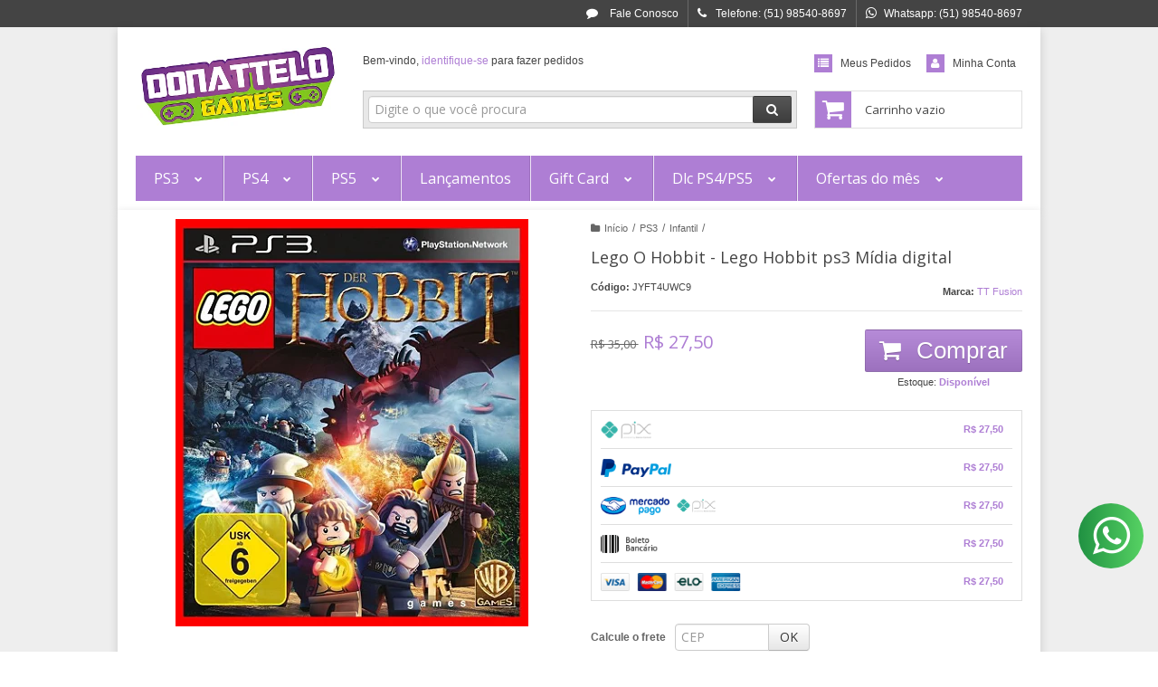

--- FILE ---
content_type: text/html; charset=utf-8
request_url: https://www.donattelopsn.com/lego-o-hobbit
body_size: 28411
content:

<!DOCTYPE html>
<html lang="pt-br">
  <head>
    <meta charset="utf-8">
    <meta content='width=device-width, initial-scale=1.0, maximum-scale=2.0' name='viewport' />
    <title>Lego O Hobbit PS3 PSN - Donattelo Games - Gift Card PSN, Jogo de PS3, PS4 e PS5</title>
    <meta http-equiv="X-UA-Compatible" content="IE=edge">
    <meta name="generator" content="Loja Integrada" />

    <link rel="dns-prefetch" href="https://cdn.awsli.com.br/">
    <link rel="preconnect" href="https://cdn.awsli.com.br/">
    <link rel="preconnect" href="https://fonts.googleapis.com">
    <link rel="preconnect" href="https://fonts.gstatic.com" crossorigin>

    
  
      <meta property="og:url" content="https://www.donattelopsn.com/lego-o-hobbit" />
      <meta property="og:type" content="website" />
      <meta property="og:site_name" content="Donattelo Games" />
      <meta property="og:locale" content="pt_BR" />
    
  <!-- Metadata para o facebook -->
  <meta property="og:type" content="website" />
  <meta property="og:title" content="Lego O Hobbit - Lego Hobbit ps3 Mídia digital" />
  <meta property="og:image" content="https://cdn.awsli.com.br/800x800/51/51695/produto/5315498/99d3721d25.jpg" />
  <meta name="twitter:card" content="product" />
  
  <meta name="twitter:domain" content="www.donattelopsn.com" />
  <meta name="twitter:url" content="https://www.donattelopsn.com/lego-o-hobbit?utm_source=twitter&utm_medium=twitter&utm_campaign=twitter" />
  <meta name="twitter:title" content="Lego O Hobbit - Lego Hobbit ps3 Mídia digital" />
  <meta name="twitter:description" content="Título: Lego O Hobbit, Plataforma: PS3, Idioma: áudio Português-br, legenda Português-br, Tamanho: 7,8 gb" />
  <meta name="twitter:image" content="https://cdn.awsli.com.br/300x300/51/51695/produto/5315498/99d3721d25.jpg" />
  <meta name="twitter:label1" content="Código" />
  <meta name="twitter:data1" content="JYFT4UWC9" />
  <meta name="twitter:label2" content="Disponibilidade" />
  <meta name="twitter:data2" content="Disponível" />


    
  
    <script>
      setTimeout(function() {
        if (typeof removePageLoading === 'function') {
          removePageLoading();
        };
      }, 7000);
    </script>
  



    

  

    <link rel="canonical" href="https://www.donattelopsn.com/lego-o-hobbit" />
  



  <meta name="description" content="Título: Lego O Hobbit, Plataforma: PS3, Idioma: áudio Português-br, legenda Português-br, Tamanho: 7,8 gb" />
  <meta property="og:description" content="Título: Lego O Hobbit, Plataforma: PS3, Idioma: áudio Português-br, legenda Português-br, Tamanho: 7,8 gb" />


  <meta name="keywords" content="Lego Hobbit ps3, lego lord of the rings ps3" />






  <meta name="robots" content="index, follow" />



    
      
        <link rel="shortcut icon" href="https://cdn.awsli.com.br/51/51695/favicon/ea61194f56.png" />
      
      <link rel="icon" href="https://cdn.awsli.com.br/51/51695/favicon/ea61194f56.png" sizes="192x192">
    
    
      <meta name="theme-color" content="#ae7ed4">
    

    
      <link rel="stylesheet" href="https://cdn.awsli.com.br/production/static/loja/estrutura/v1/css/all.min.css?v=ab3cc68" type="text/css">
    
    <!--[if lte IE 8]><link rel="stylesheet" href="https://cdn.awsli.com.br/production/static/loja/estrutura/v1/css/ie-fix.min.css" type="text/css"><![endif]-->
    <!--[if lte IE 9]><style type="text/css">.lateral-fulbanner { position: relative; }</style><![endif]-->

    

    
    
      <link href="https://fonts.googleapis.com/css2?family=Open%20Sans:wght@300;400;600;700&display=swap" rel="stylesheet">
    

    
      <link rel="stylesheet" href="https://cdn.awsli.com.br/production/static/loja/estrutura/v1/css/bootstrap-responsive.css?v=ab3cc68" type="text/css">
      <link rel="stylesheet" href="https://cdn.awsli.com.br/production/static/loja/estrutura/v1/css/style-responsive.css?v=ab3cc68">
    

    <link rel="stylesheet" href="/tema.css?v=20251024-174845">

    

    <script type="text/javascript">
      var LOJA_ID = 51695;
      var MEDIA_URL = "https://cdn.awsli.com.br/";
      var API_URL_PUBLIC = 'https://api.awsli.com.br/';
      
        var CARRINHO_PRODS = [];
      
      var ENVIO_ESCOLHIDO = 0;
      var ENVIO_ESCOLHIDO_CODE = 0;
      var CONTRATO_INTERNACIONAL = false;
      var CONTRATO_BRAZIL = !CONTRATO_INTERNACIONAL;
      var IS_STORE_ASYNC = true;
      var IS_CLIENTE_ANONIMO = false;
    </script>

    

    <!-- Editor Visual -->
    

    <script>
      

      const isPreview = JSON.parse(sessionStorage.getItem('preview', true));
      if (isPreview) {
        const url = location.href
        location.search === '' && url + (location.search = '?preview=None')
      }
    </script>

    
      <script src="https://cdn.awsli.com.br/production/static/loja/estrutura/v1/js/all.min.js?v=ab3cc68"></script>
    
    <!-- HTML5 shim and Respond.js IE8 support of HTML5 elements and media queries -->
    <!--[if lt IE 9]>
      <script src="https://oss.maxcdn.com/html5shiv/3.7.2/html5shiv.min.js"></script>
      <script src="https://oss.maxcdn.com/respond/1.4.2/respond.min.js"></script>
    <![endif]-->

    <link rel="stylesheet" href="https://cdn.awsli.com.br/production/static/loja/estrutura/v1/css/slick.min.css" type="text/css">
    <script src="https://cdn.awsli.com.br/production/static/loja/estrutura/v1/js/slick.min.js?v=ab3cc68"></script>
    <link rel="stylesheet" href="https://cdn.awsli.com.br/production/static/css/jquery.fancybox.min.css" type="text/css" />
    <script src="https://cdn.awsli.com.br/production/static/js/jquery/jquery.fancybox.pack.min.js"></script>

    
    

  
  <link rel="stylesheet" href="https://cdn.awsli.com.br/production/static/loja/estrutura/v1/css/imagezoom.min.css" type="text/css">
  <script src="https://cdn.awsli.com.br/production/static/loja/estrutura/v1/js/jquery.imagezoom.min.js"></script>

  <script type="text/javascript">
    var PRODUTO_ID = '5315498';
    var URL_PRODUTO_FRETE_CALCULAR = 'https://www.donattelopsn.com/carrinho/frete';
    var variacoes = undefined;
    var grades = undefined;
    var imagem_grande = "https://cdn.awsli.com.br/2500x2500/51/51695/produto/5315498/99d3721d25.jpg";
    var produto_grades_imagens = {};
    var produto_preco_sob_consulta = false;
    var produto_preco = 27.50;
  </script>
  <script type="text/javascript" src="https://cdn.awsli.com.br/production/static/loja/estrutura/v1/js/produto.min.js?v=ab3cc68"></script>
  <script type="text/javascript" src="https://cdn.awsli.com.br/production/static/loja/estrutura/v1/js/eventos-pixel-produto.min.js?v=ab3cc68"></script>


    
      
        <script>
  (function(i,s,o,g,r,a,m){i['GoogleAnalyticsObject']=r;i[r]=i[r]||function(){
  (i[r].q=i[r].q||[]).push(arguments)},i[r].l=1*new Date();a=s.createElement(o),
  m=s.getElementsByTagName(o)[0];a.async=1;a.src=g;m.parentNode.insertBefore(a,m)
  })(window,document,'script','//www.google-analytics.com/analytics.js','ga');

  ga('create', 'UA-227201735-1', document.domain.replace(/^(www|store|loja)\./,''));
  ga('require', 'displayfeatures');
  
  
    ga('set', 'ecomm_prodid', 'JYFT4UWC9');
    ga('set', 'ecomm_pagetype', 'product');
    
      ga('set', 'ecomm_totalvalue', '27.5');
    
  
  
  
  ga('send', 'pageview');
</script>

      
        
      
        
      
    

    
<script>
  var url = '/_events/api/setEvent';

  var sendMetrics = function(event, user = {}) {
    var unique_identifier = uuidv4();

    try {
      var data = {
        request: {
          id: unique_identifier,
          environment: 'production'
        },
        store: {
          id: 51695,
          name: 'Donattelo Games',
          test_account: false,
          has_meta_app: window.has_meta_app ?? false,
          li_search: true
        },
        device: {
          is_mobile: /Mobi/.test(window.navigator.userAgent),
          user_agent: window.navigator.userAgent,
          ip: '###device_ip###'
        },
        page: {
          host: window.location.hostname,
          path: window.location.pathname,
          search: window.location.search,
          type: 'product',
          title: document.title,
          referrer: document.referrer
        },
        timestamp: '###server_timestamp###',
        user_timestamp: new Date().toISOString(),
        event,
        origin: 'store'
      };

      if (window.performance) {
        var [timing] = window.performance.getEntriesByType('navigation');

        data['time'] = {
          server_response: Math.round(timing.responseStart - timing.requestStart)
        };
      }

      var _user = {},
          user_email_cookie = $.cookie('user_email'),
          user_data_cookie = $.cookie('LI-UserData');

      if (user_email_cookie) {
        var user_email = decodeURIComponent(user_email_cookie);

        _user['email'] = user_email;
      }

      if (user_data_cookie) {
        var user_data = JSON.parse(user_data_cookie);

        _user['logged'] = user_data.logged;
        _user['id'] = user_data.id ?? undefined;
      }

      $.each(user, function(key, value) {
        _user[key] = value;
      });

      if (!$.isEmptyObject(_user)) {
        data['user'] = _user;
      }

      try {
        var session_identifier = $.cookie('li_session_identifier');

        if (!session_identifier) {
          session_identifier = uuidv4();
        };

        var expiration_date = new Date();

        expiration_date.setTime(expiration_date.getTime() + (30 * 60 * 1000)); // 30 minutos

        $.cookie('li_session_identifier', session_identifier, {
          expires: expiration_date,
          path: '/'
        });

        data['session'] = {
          id: session_identifier
        };
      } catch (err) { }

      try {
        var user_session_identifier = $.cookie('li_user_session_identifier');

        if (!user_session_identifier) {
          user_session_identifier = uuidv4();

          $.cookie('li_user_session_identifier', user_session_identifier, {
            path: '/'
          });
        };

        data['user_session'] = {
          id: user_session_identifier
        };
      } catch (err) { }

      var _cookies = {},
          fbc = $.cookie('_fbc'),
          fbp = $.cookie('_fbp');

      if (fbc) {
        _cookies['fbc'] = fbc;
      }

      if (fbp) {
        _cookies['fbp'] = fbp;
      }

      if (!$.isEmptyObject(_cookies)) {
        data['session']['cookies'] = _cookies;
      }

      try {
        var ab_test_cookie = $.cookie('li_ab_test_running');

        if (ab_test_cookie) {
          var ab_test = JSON.parse(atob(ab_test_cookie));

          if (ab_test.length) {
            data['store']['ab_test'] = ab_test;
          }
        }
      } catch (err) { }

      var _utm = {};

      $.each(sessionStorage, function(key, value) {
        if (key.startsWith('utm_')) {
          var name = key.split('_')[1];

          _utm[name] = value;
        }
      });

      if (!$.isEmptyObject(_utm)) {
        data['session']['utm'] = _utm;
      }

      var controller = new AbortController();

      setTimeout(function() {
        controller.abort();
      }, 5000);

      fetch(url, {
        keepalive: true,
        method: 'POST',
        headers: {
          'Content-Type': 'application/json'
        },
        body: JSON.stringify({ data }),
        signal: controller.signal
      });
    } catch (err) { }

    return unique_identifier;
  }
</script>

    
<script>
  (function() {
    var initABTestHandler = function() {
      try {
        if ($.cookie('li_ab_test_running')) {
          return
        };
        var running_tests = [];

        
        
        
        

        var running_tests_to_cookie = JSON.stringify(running_tests);
        running_tests_to_cookie = btoa(running_tests_to_cookie);
        $.cookie('li_ab_test_running', running_tests_to_cookie, {
          path: '/'
        });

        
        if (running_tests.length > 0) {
          setTimeout(function() {
            $.ajax({
              url: "/conta/status"
            });
          }, 500);
        };

      } catch (err) { }
    }
    setTimeout(initABTestHandler, 500);
  }());
</script>

    
<script>
  $(function() {
    // Clicar em um produto
    $('.listagem-item').click(function() {
      var row, column;

      var $list = $(this).closest('[data-produtos-linha]'),
          index = $(this).closest('li').index();

      if($list.find('.listagem-linha').length === 1) {
        var productsPerRow = $list.data('produtos-linha');

        row = Math.floor(index / productsPerRow) + 1;
        column = (index % productsPerRow) + 1;
      } else {
        row = $(this).closest('.listagem-linha').index() + 1;
        column = index + 1;
      }

      var body = {
        item_id: $(this).attr('data-id'),
        item_sku: $(this).find('.produto-sku').text(),
        item_name: $(this).find('.nome-produto').text().trim(),
        item_row: row,
        item_column: column
      };

      var eventID = sendMetrics({
        type: 'event',
        name: 'select_product',
        data: body
      });

      $(document).trigger('li_select_product', [eventID, body]);
    });

    // Clicar no "Fale Conosco"
    $('#modalContato').on('show', function() {
      var value = 'Fale Conosco';

      var eventID = sendMetrics({
        type: 'event',
        name: 'start_contact',
        data: { text: value }
      });

      $(document).trigger('li_start_contact', [eventID, value]);
    });

    // Clicar no WhatsApp
    $('.li-whatsapp a').click(function() {
      var value = 'WhatsApp';

      var eventID = sendMetrics({
        type: 'event',
        name: 'start_contact',
        data: { text: value }
      });

      $(document).trigger('li_start_contact', [eventID, value]);
    });

    
      // Visualizar o produto
      var body = {
        item_id: '5315498',
        item_sku: 'JYFT4UWC9',
        item_name: 'Lego O Hobbit - Lego Hobbit ps3 Mídia digital',
        item_category: 'Infantil',
        item_type: 'product',
        
          full_price: 35.00,
          promotional_price: 27.50,
          price: 27.50,
        
        quantity: 1
      };

      var params = new URLSearchParams(window.location.search),
          recommendation_shelf = null,
          recommendation = {};

      if (
        params.has('recomendacao_id') &&
        params.has('email_ref') &&
        params.has('produtos_recomendados')
      ) {
        recommendation['email'] = {
          id: params.get('recomendacao_id'),
          email_id: params.get('email_ref'),
          products: $.map(params.get('produtos_recomendados').split(','), function(value) {
            return parseInt(value)
          })
        };
      }

      if (recommendation_shelf) {
        recommendation['shelf'] = recommendation_shelf;
      }

      if (!$.isEmptyObject(recommendation)) {
        body['recommendation'] = recommendation;
      }

      var eventID = sendMetrics({
        type: 'pageview',
        name: 'view_product',
        data: body
      });

      $(document).trigger('li_view_product', [eventID, body]);

      // Calcular frete
      $('#formCalcularCep').submit(function() {
        $(document).ajaxSuccess(function(event, xhr, settings) {
          try {
            var url = new URL(settings.url);

            if(url.pathname !== '/carrinho/frete') return;

            var data = xhr.responseJSON;

            if(data.error) return;

            var params = url.searchParams;

            var body = {
              zipcode: params.get('cep'),
              deliveries: $.map(data, function(delivery) {
                if(delivery.msgErro) return;

                return {
                  id: delivery.id,
                  name: delivery.name,
                  price: delivery.price,
                  delivery_time: delivery.deliveryTime
                };
              })
            };

            var eventID = sendMetrics({
              type: 'event',
              name: 'calculate_shipping',
              data: body
            });

            $(document).trigger('li_calculate_shipping', [eventID, body]);

            $(document).off('ajaxSuccess');
          } catch(error) {}
        });
      });

      // Visualizar compre junto
      $(document).on('buy_together_ready', function() {
        var $buyTogether = $('.compre-junto');

        var observer = new IntersectionObserver(function(entries) {
          entries.forEach(function(entry) {
            if(entry.isIntersecting) {
              var body = {
                title: $buyTogether.find('.compre-junto__titulo').text(),
                id: $buyTogether.data('id'),
                items: $buyTogether.find('.compre-junto__produto').map(function() {
                  var $product = $(this);

                  return {
                    item_id: $product.attr('data-id'),
                    item_sku: $product.attr('data-code'),
                    item_name: $product.find('.compre-junto__nome').text(),
                    full_price: $product.find('.compre-junto__preco--regular').data('price') || null,
                    promotional_price: $product.find('.compre-junto__preco--promocional').data('price') || null
                  };
                }).get()
              };

              var eventID = sendMetrics({
                type: 'event',
                name: 'view_buy_together',
                data: body
              });

              $(document).trigger('li_view_buy_together', [eventID, body]);

              observer.disconnect();
            }
          });
        }, { threshold: 1.0 });

        observer.observe($buyTogether.get(0));

        $('.compre-junto__atributo--grade').click(function(event) {
          if(!event.originalEvent) return;

          var body = {
            grid_name: $(this).closest('.compre-junto__atributos').data('grid'),
            variation_name: $(this).data('variation')
          };

          var eventID = sendMetrics({
            type: 'event',
            name: 'select_buy_together_variation',
            data: body
          });

          $(document).trigger('li_select_buy_together_variation', [eventID, body]);
        });

        $('.compre-junto__atributo--lista').change(function(event) {
          if(!event.originalEvent) return;

          var $selectedOption = $(this).find('option:selected');

          if(!$selectedOption.is('[value]')) return;

          var body = {
            grid_name: $(this).closest('.compre-junto__atributos').data('grid'),
            variation_name: $selectedOption.text()
          };

          var eventID = sendMetrics({
            type: 'event',
            name: 'select_buy_together_variation',
            data: body
          });

          $(document).trigger('li_select_buy_together_variation', [eventID, body]);
        });
      });

      // Selecionar uma variação
      $('.atributo-item').click(function(event) {
        if(!event.originalEvent) return;

        var body = {
          grid_name: $(this).data('grade-nome'),
          variation_name: $(this).data('variacao-nome')
        };

        var eventID = sendMetrics({
          type: 'event',
          name: 'select_variation',
          data: body
        });

        $(document).trigger('li_select_variation', [eventID, body]);
      });
    
  });
</script>


    
	<!-- Norton,Verif Google, Chat,Descr -->
  
      <meta name="description" content="Loja virtual especializada em jogos digitais de PS3, PS4 e PS5. Jogos de Playstation com o menor preço, atendimento especializado e garantia. Confira lançamentos e jogos clássicos, como Grand Theft Auto 5 (GTA 5), The Last of us, Destiny, Resident Evil e muito mais."/>

<meta name="norton-safeweb-site-verification" content="qqr46t6yl6ngvqwsbqsph588z5ush-8ni1b3-j-qbuh82r2xl-16en3ls2bmh5nknnkaxjnk1x23udp-9gs02smqmo8n84zqyhnp3r8rz1xh2812tfigepnkpe36hi0-" />

<script src="https://thiagocanudo.github.io/vemdechat/dist/js/getchat.min.js"></script>
<meta name="google-site-verification" content="Q9fKZ7Pye8JmlTLvZbjWWvZYKfSInCOTzpdpMHQVkKI" />
  

	<!-- Tag Global (head) GA4 -->
  
      <!-- Global site tag (gtag.js) - Google Analytics -->
<script async src="https://www.googletagmanager.com/gtag/js?id=G-34Q3B8486C"></script>
<script>
  window.dataLayer = window.dataLayer || [];
  function gtag(){dataLayer.push(arguments);}
  gtag('js', new Date());

  gtag('config', 'G-34Q3B8486C');
  gtag('config', 'AW-10887265265');
</script>

<!-- Global site tag (gtag.js) - Google Ads: 10887265265 -->
<script async src="https://www.googletagmanager.com/gtag/js?id=AW-10887265265"></script>
<script>
  window.dataLayer = window.dataLayer || [];
  function gtag(){dataLayer.push(arguments);}
  gtag('js', new Date());

  gtag('config', 'AW-10887265265');
</script>
  


    
      
    

    
      <link rel="stylesheet" href="/avancado.css?v=20251024-174845" type="text/css" />
    

    
      
        <script defer async src="https://analytics.tiktok.com/i18n/pixel/sdk.js?sdkid=D10BJRBC77UD5SUSLAPG"></script>
      

      
        <script type="text/javascript">
          !function (w, d, t) {
            w.TiktokAnalyticsObject=t;
            var ttq=w[t]=w[t]||[];
            ttq.methods=["page","track","identify","instances","debug","on","off","once","ready","alias","group","enableCookie","disableCookie"];
            ttq.setAndDefer=function(t,e){
              t[e]=function(){
                t.push([e].concat(Array.prototype.slice.call(arguments,0)))
              }
            }
            for(var i=0;i<ttq.methods.length;i++)
              ttq.setAndDefer(ttq,ttq.methods[i]);
          }(window, document, 'ttq');

          window.LI_TIKTOK_PIXEL_ENABLED = true;
        </script>
      

      
    

    
  <link rel="manifest" href="/manifest.json" />




  </head>
  <body class="pagina-produto produto-5315498  tema-pequeno ">
    <div id="fb-root"></div>
    
  
    <div id="full-page-loading">
      <div class="conteiner" style="height: 100%;">
        <div class="loading-placeholder-content">
          <div class="loading-placeholder-effect loading-placeholder-header"></div>
          <div class="loading-placeholder-effect loading-placeholder-body"></div>
        </div>
      </div>
      <script>
        var is_full_page_loading = true;
        function removePageLoading() {
          if (is_full_page_loading) {
            try {
              $('#full-page-loading').remove();
            } catch(e) {}
            try {
              var div_loading = document.getElementById('full-page-loading');
              if (div_loading) {
                div_loading.remove();
              };
            } catch(e) {}
            is_full_page_loading = false;
          };
        };
        $(function() {
          setTimeout(function() {
            removePageLoading();
          }, 1);
        });
      </script>
      <style>
        #full-page-loading { position: fixed; z-index: 9999999; margin: auto; top: 0; left: 0; bottom: 0; right: 0; }
        #full-page-loading:before { content: ''; display: block; position: fixed; top: 0; left: 0; width: 100%; height: 100%; background: rgba(255, 255, 255, .98); background: radial-gradient(rgba(255, 255, 255, .99), rgba(255, 255, 255, .98)); }
        .loading-placeholder-content { height: 100%; display: flex; flex-direction: column; position: relative; z-index: 1; }
        .loading-placeholder-effect { background-color: #F9F9F9; border-radius: 5px; width: 100%; animation: pulse-loading 1.5s cubic-bezier(0.4, 0, 0.6, 1) infinite; }
        .loading-placeholder-content .loading-placeholder-body { flex-grow: 1; margin-bottom: 30px; }
        .loading-placeholder-content .loading-placeholder-header { height: 20%; min-height: 100px; max-height: 200px; margin: 30px 0; }
        @keyframes pulse-loading{50%{opacity:.3}}
      </style>
    </div>
  



    
      
        


<div class="barra-inicial fundo-secundario">
  <div class="conteiner">
    <div class="row-fluid">
      <div class="lista-redes span3 hidden-phone">
        
      </div>
      <div class="canais-contato span9">
        <ul>
          <li class="hidden-phone">
            <a href="#modalContato" data-toggle="modal" data-target="#modalContato">
              <i class="icon-comment"></i>
              Fale Conosco
            </a>
          </li>
          
            <li>
              <span>
                <i class="icon-phone"></i>Telefone: (51) 98540-8697
              </span>
            </li>
          
          
            <li class="tel-whatsapp">
              <span>
                <i class="fa fa-whatsapp"></i>Whatsapp: (51) 98540-8697
              </span>
            </li>
          
          
        </ul>
      </div>
    </div>
  </div>
</div>

      
    

    <div class="conteiner-principal">
      
        
          
<div id="cabecalho">

  <div class="atalhos-mobile visible-phone fundo-secundario borda-principal">
    <ul>

      <li><a href="https://www.donattelopsn.com/" class="icon-home"> </a></li>
      
      <li class="fundo-principal"><a href="https://www.donattelopsn.com/carrinho/index" class="icon-shopping-cart"> </a></li>
      
      
        <li class="menu-user-logged" style="display: none;"><a href="https://www.donattelopsn.com/conta/logout" class="icon-signout menu-user-logout"> </a></li>
      
      
      <li><a href="https://www.donattelopsn.com/conta/index" class="icon-user"> </a></li>
      
      <li class="vazia"><span>&nbsp;</span></li>

    </ul>
  </div>

  <div class="conteiner">
    <div class="row-fluid">
      <div class="span3">
        <h2 class="logo cor-secundaria">
          <a href="https://www.donattelopsn.com/" title="Donattelo Games">
            
            <img src="https://cdn.awsli.com.br/400x300/51/51695/logo/6f79e5ae45.png" alt="Donattelo Games" />
            
          </a>
        </h2>


      </div>

      <div class="conteudo-topo span9">
        <div class="superior row-fluid hidden-phone">
          <div class="span8">
            
              
                <div class="btn-group menu-user-logged" style="display: none;">
                  <a href="https://www.donattelopsn.com/conta/index" class="botao secundario pequeno dropdown-toggle" data-toggle="dropdown">
                    Olá, <span class="menu-user-name"></span>
                    <span class="icon-chevron-down"></span>
                  </a>
                  <ul class="dropdown-menu">
                    <li>
                      <a href="https://www.donattelopsn.com/conta/index" title="Minha conta">Minha conta</a>
                    </li>
                    
                      <li>
                        <a href="https://www.donattelopsn.com/conta/pedido/listar" title="Minha conta">Meus pedidos</a>
                      </li>
                    
                    <li>
                      <a href="https://www.donattelopsn.com/conta/favorito/listar" title="Meus favoritos">Meus favoritos</a>
                    </li>
                    <li>
                      <a href="https://www.donattelopsn.com/conta/logout" title="Sair" class="menu-user-logout">Sair</a>
                    </li>
                  </ul>
                </div>
              
              
                <a href="https://www.donattelopsn.com/conta/login" class="bem-vindo cor-secundaria menu-user-welcome">
                  Bem-vindo, <span class="cor-principal">identifique-se</span> para fazer pedidos
                </a>
              
            
          </div>
          <div class="span4">
            <ul class="acoes-conta borda-alpha">
              
                <li>
                  <i class="icon-list fundo-principal"></i>
                  <a href="https://www.donattelopsn.com/conta/pedido/listar" class="cor-secundaria">Meus Pedidos</a>
                </li>
              
              
                <li>
                  <i class="icon-user fundo-principal"></i>
                  <a href="https://www.donattelopsn.com/conta/index" class="cor-secundaria">Minha Conta</a>
                </li>
              
            </ul>
          </div>
        </div>

        <div class="inferior row-fluid ">
          <div class="span8 busca-mobile">
            <a href="javascript:;" class="atalho-menu visible-phone icon-th botao principal"> </a>

            <div class="busca borda-alpha">
              <form id="form-buscar" action="/buscar" method="get">
                <input id="auto-complete" type="text" name="q" placeholder="Digite o que você procura" value="" autocomplete="off" maxlength="255" />
                <button class="botao botao-busca icon-search fundo-secundario" aria-label="Buscar"></button>
              </form>
            </div>

          </div>

          
            <div class="span4 hidden-phone">
              

  <div class="carrinho vazio">
    
      <a href="https://www.donattelopsn.com/carrinho/index">
        <i class="icon-shopping-cart fundo-principal"></i>
        <strong class="qtd-carrinho titulo cor-secundaria" style="display: none;">0</strong>
        <span style="display: none;">
          
            <b class="titulo cor-secundaria"><span>Meu Carrinho</span></b>
          
          <span class="cor-secundaria">Produtos adicionados</span>
        </span>
        
          <span class="titulo cor-secundaria vazio-text">Carrinho vazio</span>
        
      </a>
    
    <div class="carrinho-interno-ajax"></div>
  </div>
  
<div class="minicart-placeholder" style="display: none;">
  <div class="carrinho-interno borda-principal">
    <ul>
      <li class="minicart-item-modelo">
        
          <div class="preco-produto com-promocao destaque-preco ">
            <div>
              <s class="preco-venda">
                R$ --PRODUTO_PRECO_DE--
              </s>
              <strong class="preco-promocional cor-principal">
                R$ --PRODUTO_PRECO_POR--
              </strong>
            </div>
          </div>
        
        <a data-href="--PRODUTO_URL--" class="imagem-produto">
          <img data-src="https://cdn.awsli.com.br/64x64/--PRODUTO_IMAGEM--" alt="--PRODUTO_NOME--" />
        </a>
        <a data-href="--PRODUTO_URL--" class="nome-produto cor-secundaria">
          --PRODUTO_NOME--
        </a>
        <div class="produto-sku hide">--PRODUTO_SKU--</div>
      </li>
    </ul>
    <div class="carrinho-rodape">
      <span class="carrinho-info">
        
          <i>--CARRINHO_QUANTIDADE-- produto no carrinho</i>
        
        
          
            <span class="carrino-total">
              Total: <strong class="titulo cor-principal">R$ --CARRINHO_TOTAL_ITENS--</strong>
            </span>
          
        
      </span>
      <a href="https://www.donattelopsn.com/carrinho/index" class="botao principal">
        
          <i class="icon-shopping-cart"></i>Ir para o carrinho
        
      </a>
    </div>
  </div>
</div>



            </div>
          
        </div>

      </div>
    </div>
    


  
    
      
<div class="menu superior">
  <ul class="nivel-um">
    


    

  


    
      <li class="categoria-id-1301033 com-filho borda-principal">
        <a href="https://www.donattelopsn.com/ps3" title="PS3">
          <strong class="titulo cor-secundaria">PS3</strong>
          
            <i class="icon-chevron-down fundo-secundario"></i>
          
        </a>
        
          <ul class="nivel-dois borda-alpha">
            

  <li class="categoria-id-566056 com-filho">
    <a href="https://www.donattelopsn.com/acao-ps3" title="Ação">
      
        <i class="icon-chevron-right fundo-secundario"></i>
      
      Ação
    </a>
    
      <ul class="nivel-tres">
        
          

  <li class="categoria-id-1007018 ">
    <a href="https://www.donattelopsn.com/beat-em-up" title="Beat &#39;em up / Briga de rua">
      
      Beat &#39;em up / Briga de rua
    </a>
    
  </li>

  <li class="categoria-id-1788238 ">
    <a href="https://www.donattelopsn.com/guerra" title="Guerra">
      
      Guerra
    </a>
    
  </li>

  <li class="categoria-id-985768 ">
    <a href="https://www.donattelopsn.com/naves-shoot-em-up" title="Naves / Shoot &#39;em up">
      
      Naves / Shoot &#39;em up
    </a>
    
  </li>

  <li class="categoria-id-579564 ">
    <a href="https://www.donattelopsn.com/primeira-pessoa-ps3" title="Primeira pessoa">
      
      Primeira pessoa
    </a>
    
  </li>


        
      </ul>
    
  </li>

  <li class="categoria-id-213025 com-filho">
    <a href="https://www.donattelopsn.com/aventura-ps3" title="Aventura">
      
        <i class="icon-chevron-right fundo-secundario"></i>
      
      Aventura
    </a>
    
      <ul class="nivel-tres">
        
          

  <li class="categoria-id-800602 ">
    <a href="https://www.donattelopsn.com/anime" title="Anime">
      
      Anime
    </a>
    
  </li>

  <li class="categoria-id-12027563 ">
    <a href="https://www.donattelopsn.com/lego-ps3" title="Lego">
      
      Lego
    </a>
    
  </li>

  <li class="categoria-id-591063 ">
    <a href="https://www.donattelopsn.com/medieval" title="Medieval">
      
      Medieval
    </a>
    
  </li>

  <li class="categoria-id-579582 ">
    <a href="https://www.donattelopsn.com/velho-oeste" title="Velho Oeste">
      
      Velho Oeste
    </a>
    
  </li>


        
      </ul>
    
  </li>

  <li class="categoria-id-1232792 ">
    <a href="https://www.donattelopsn.com/classicos-do-ps1-e-ps2" title="Classicos do PS1 e PS2">
      
      Classicos do PS1 e PS2
    </a>
    
  </li>

  <li class="categoria-id-697422 ">
    <a href="https://www.donattelopsn.com/combos" title="Combos">
      
      Combos
    </a>
    
  </li>

  <li class="categoria-id-213323 ">
    <a href="https://www.donattelopsn.com/corrida-ps3" title="Corrida">
      
      Corrida
    </a>
    
  </li>

  <li class="categoria-id-1788246 ">
    <a href="https://www.donattelopsn.com/expansoes-ps3" title="Dlc e expansões para PS3">
      
      Dlc e expansões para PS3
    </a>
    
  </li>

  <li class="categoria-id-579562 com-filho">
    <a href="https://www.donattelopsn.com/esporte-ps3" title="Esporte">
      
        <i class="icon-chevron-right fundo-secundario"></i>
      
      Esporte
    </a>
    
      <ul class="nivel-tres">
        
          

  <li class="categoria-id-578941 ">
    <a href="https://www.donattelopsn.com/basquete-ps3" title="Basquete">
      
      Basquete
    </a>
    
  </li>

  <li class="categoria-id-577046 ">
    <a href="https://www.donattelopsn.com/danca-ps3" title="Dança">
      
      Dança
    </a>
    
  </li>

  <li class="categoria-id-578999 com-filho">
    <a href="https://www.donattelopsn.com/futebol-ps3" title="Futebol">
      
        <i class="icon-chevron-right fundo-secundario"></i>
      
      Futebol
    </a>
    
      <ul class="nivel-tres">
        
          

  <li class="categoria-id-7225565 ">
    <a href="https://www.donattelopsn.com/atualizacao" title="Atualização">
      
      Atualização
    </a>
    
  </li>

  <li class="categoria-id-23924921 ">
    <a href="https://www.donattelopsn.com/pes-atualizado" title="Pes Atualizado">
      
      Pes Atualizado
    </a>
    
  </li>


        
      </ul>
    
  </li>

  <li class="categoria-id-1180781 ">
    <a href="https://www.donattelopsn.com/futebol-americano-ps3" title="Futebol Americano">
      
      Futebol Americano
    </a>
    
  </li>

  <li class="categoria-id-3815166 ">
    <a href="https://www.donattelopsn.com/sinuca" title="Sinuca">
      
      Sinuca
    </a>
    
  </li>

  <li class="categoria-id-1737659 ">
    <a href="https://www.donattelopsn.com/skate-ps3" title="Skate">
      
      Skate
    </a>
    
  </li>


        
      </ul>
    
  </li>

  <li class="categoria-id-807928 ">
    <a href="https://www.donattelopsn.com/estrategia-ps3" title="Estratégia">
      
      Estratégia
    </a>
    
  </li>

  <li class="categoria-id-578894 com-filho">
    <a href="https://www.donattelopsn.com/infantil-ps3" title="Infantil">
      
        <i class="icon-chevron-right fundo-secundario"></i>
      
      Infantil
    </a>
    
      <ul class="nivel-tres">
        
          

  <li class="categoria-id-12027557 ">
    <a href="https://www.donattelopsn.com/categoria/12027557.html" title="Aventura">
      
      Aventura
    </a>
    
  </li>

  <li class="categoria-id-708834 ">
    <a href="https://www.donattelopsn.com/lego" title="Lego">
      
      Lego
    </a>
    
  </li>


        
      </ul>
    
  </li>

  <li class="categoria-id-213325 ">
    <a href="https://www.donattelopsn.com/luta-ps3" title="Luta">
      
      Luta
    </a>
    
  </li>

  <li class="categoria-id-2402396 ">
    <a href="https://www.donattelopsn.com/multiplayer-local" title="Multiplayer local PS3">
      
      Multiplayer local PS3
    </a>
    
  </li>

  <li class="categoria-id-213322 com-filho">
    <a href="https://www.donattelopsn.com/rpg-ps3" title="RPG">
      
        <i class="icon-chevron-right fundo-secundario"></i>
      
      RPG
    </a>
    
      <ul class="nivel-tres">
        
          

  <li class="categoria-id-1129411 ">
    <a href="https://www.donattelopsn.com/telltale-ps4" title="Telltale">
      
      Telltale
    </a>
    
  </li>


        
      </ul>
    
  </li>

  <li class="categoria-id-1011816 ">
    <a href="https://www.donattelopsn.com/simulador-ps3" title="Simulador">
      
      Simulador
    </a>
    
  </li>

  <li class="categoria-id-579565 ">
    <a href="https://www.donattelopsn.com/suspense-ps3" title="Suspense">
      
      Suspense
    </a>
    
  </li>


          </ul>
        
      </li>
    
      <li class="categoria-id-1284825 com-filho borda-principal">
        <a href="https://www.donattelopsn.com/ps4" title="PS4">
          <strong class="titulo cor-secundaria">PS4</strong>
          
            <i class="icon-chevron-down fundo-secundario"></i>
          
        </a>
        
          <ul class="nivel-dois borda-alpha">
            

  <li class="categoria-id-1284827 com-filho">
    <a href="https://www.donattelopsn.com/acao-ps4" title="Ação">
      
        <i class="icon-chevron-right fundo-secundario"></i>
      
      Ação
    </a>
    
      <ul class="nivel-tres">
        
          

  <li class="categoria-id-3209437 ">
    <a href="https://www.donattelopsn.com/battle-royale" title="Battle Royale">
      
      Battle Royale
    </a>
    
  </li>

  <li class="categoria-id-1301029 ">
    <a href="https://www.donattelopsn.com/primeira-pessoa-ps4" title="Primeira pessoa">
      
      Primeira pessoa
    </a>
    
  </li>


        
      </ul>
    
  </li>

  <li class="categoria-id-1296981 com-filho">
    <a href="https://www.donattelopsn.com/aventura-ps4" title="Aventura">
      
        <i class="icon-chevron-right fundo-secundario"></i>
      
      Aventura
    </a>
    
      <ul class="nivel-tres">
        
          

  <li class="categoria-id-19046619 ">
    <a href="https://www.donattelopsn.com/anime-19046619" title="Anime">
      
      Anime
    </a>
    
  </li>

  <li class="categoria-id-8611900 ">
    <a href="https://www.donattelopsn.com/estilo-dark-souls" title="Estilo Dark Souls">
      
      Estilo Dark Souls
    </a>
    
  </li>

  <li class="categoria-id-3396123 ">
    <a href="https://www.donattelopsn.com/metroidvania" title="Metroidvania">
      
      Metroidvania
    </a>
    
  </li>


        
      </ul>
    
  </li>

  <li class="categoria-id-3148898 ">
    <a href="https://www.donattelopsn.com/jogos-refeitos-para-ps4" title="Classicos do PS1 PS2 PS3 / Remasterizados">
      
      Classicos do PS1 PS2 PS3 / Remasterizados
    </a>
    
  </li>

  <li class="categoria-id-1653365 ">
    <a href="https://www.donattelopsn.com/corrida-ps4" title="Corrida">
      
      Corrida
    </a>
    
  </li>

  <li class="categoria-id-1301145 com-filho">
    <a href="https://www.donattelopsn.com/esporte-ps4" title="Esporte">
      
        <i class="icon-chevron-right fundo-secundario"></i>
      
      Esporte
    </a>
    
      <ul class="nivel-tres">
        
          

  <li class="categoria-id-3352780 ">
    <a href="https://www.donattelopsn.com/basquete-" title="Basquete">
      
      Basquete
    </a>
    
  </li>

  <li class="categoria-id-1806432 ">
    <a href="https://www.donattelopsn.com/futebol-ps4" title="Futebol">
      
      Futebol
    </a>
    
  </li>

  <li class="categoria-id-1301152 ">
    <a href="https://www.donattelopsn.com/luta-ps4" title="Luta">
      
      Luta
    </a>
    
  </li>

  <li class="categoria-id-3861578 ">
    <a href="https://www.donattelopsn.com/skate-ps4" title="Skate">
      
      Skate
    </a>
    
  </li>


        
      </ul>
    
  </li>

  <li class="categoria-id-2737456 ">
    <a href="https://www.donattelopsn.com/estrategia-ps4" title="Estrategia">
      
      Estrategia
    </a>
    
  </li>

  <li class="categoria-id-1532215 com-filho">
    <a href="https://www.donattelopsn.com/infantil-ps4" title="Infantil">
      
        <i class="icon-chevron-right fundo-secundario"></i>
      
      Infantil
    </a>
    
      <ul class="nivel-tres">
        
          

  <li class="categoria-id-1822784 ">
    <a href="https://www.donattelopsn.com/lego-ps4" title="LEGO">
      
      LEGO
    </a>
    
  </li>


        
      </ul>
    
  </li>

  <li class="categoria-id-3716704 ">
    <a href="https://www.donattelopsn.com/multiplayer-local-ps4" title="Multiplayer local PS4">
      
      Multiplayer local PS4
    </a>
    
  </li>

  <li class="categoria-id-3578976 ">
    <a href="https://www.donattelopsn.com/platina-facil" title="Platina facil">
      
      Platina facil
    </a>
    
  </li>

  <li class="categoria-id-1546829 com-filho">
    <a href="https://www.donattelopsn.com/rpg-ps4" title="RPG">
      
        <i class="icon-chevron-right fundo-secundario"></i>
      
      RPG
    </a>
    
      <ul class="nivel-tres">
        
          

  <li class="categoria-id-11178773 ">
    <a href="https://www.donattelopsn.com/novel" title="Novel">
      
      Novel
    </a>
    
  </li>

  <li class="categoria-id-1546832 ">
    <a href="https://www.donattelopsn.com/telltale-" title="Telltale">
      
      Telltale
    </a>
    
  </li>


        
      </ul>
    
  </li>

  <li class="categoria-id-2595416 com-filho">
    <a href="https://www.donattelopsn.com/simulador-ps4" title="Simulador">
      
        <i class="icon-chevron-right fundo-secundario"></i>
      
      Simulador
    </a>
    
      <ul class="nivel-tres">
        
          

  <li class="categoria-id-3800780 ">
    <a href="https://www.donattelopsn.com/danca" title="Dança">
      
      Dança
    </a>
    
  </li>

  <li class="categoria-id-2595417 ">
    <a href="https://www.donattelopsn.com/simulador-de-fazenda" title="Simulador de Fazenda">
      
      Simulador de Fazenda
    </a>
    
  </li>


        
      </ul>
    
  </li>

  <li class="categoria-id-1284831 ">
    <a href="https://www.donattelopsn.com/suspense-ps4" title="Suspense">
      
      Suspense
    </a>
    
  </li>


          </ul>
        
      </li>
    
      <li class="categoria-id-8869672 com-filho borda-principal">
        <a href="https://www.donattelopsn.com/ps5" title="PS5">
          <strong class="titulo cor-secundaria">PS5</strong>
          
            <i class="icon-chevron-down fundo-secundario"></i>
          
        </a>
        
          <ul class="nivel-dois borda-alpha">
            

  <li class="categoria-id-8869798 ">
    <a href="https://www.donattelopsn.com/acao-ps5" title="Ação">
      
      Ação
    </a>
    
  </li>

  <li class="categoria-id-8869768 com-filho">
    <a href="https://www.donattelopsn.com/aventura-ps5" title="Aventura">
      
        <i class="icon-chevron-right fundo-secundario"></i>
      
      Aventura
    </a>
    
      <ul class="nivel-tres">
        
          

  <li class="categoria-id-19046618 ">
    <a href="https://www.donattelopsn.com/anime-19046618" title="Anime">
      
      Anime
    </a>
    
  </li>

  <li class="categoria-id-20433622 ">
    <a href="https://www.donattelopsn.com/estilo-dark-souls-20433622" title="Estilo Dark Souls">
      
      Estilo Dark Souls
    </a>
    
  </li>

  <li class="categoria-id-19046104 ">
    <a href="https://www.donattelopsn.com/metroidvania-19046104" title="Metroidvania">
      
      Metroidvania
    </a>
    
  </li>


        
      </ul>
    
  </li>

  <li class="categoria-id-10095976 ">
    <a href="https://www.donattelopsn.com/classicos-ps5" title="Classicos do PS1 PS2 PS3 / Remasterizados ">
      
      Classicos do PS1 PS2 PS3 / Remasterizados 
    </a>
    
  </li>

  <li class="categoria-id-8869871 ">
    <a href="https://www.donattelopsn.com/corrida-ps5" title="Corrida">
      
      Corrida
    </a>
    
  </li>

  <li class="categoria-id-8869712 com-filho">
    <a href="https://www.donattelopsn.com/esporte-ps5" title="Esporte">
      
        <i class="icon-chevron-right fundo-secundario"></i>
      
      Esporte
    </a>
    
      <ul class="nivel-tres">
        
          

  <li class="categoria-id-13517301 ">
    <a href="https://www.donattelopsn.com/basquete-ps5" title="Basquete-ps5">
      
      Basquete-ps5
    </a>
    
  </li>

  <li class="categoria-id-8869760 ">
    <a href="https://www.donattelopsn.com/futebol-ps5" title="Futebol">
      
      Futebol
    </a>
    
  </li>

  <li class="categoria-id-18145070 ">
    <a href="https://www.donattelopsn.com/luta-18145070" title="Luta">
      
      Luta
    </a>
    
  </li>

  <li class="categoria-id-8870276 ">
    <a href="https://www.donattelopsn.com/skate-ps5" title="Skate">
      
      Skate
    </a>
    
  </li>


        
      </ul>
    
  </li>

  <li class="categoria-id-8869831 ">
    <a href="https://www.donattelopsn.com/estrategia-ps5" title="Estratégia">
      
      Estratégia
    </a>
    
  </li>

  <li class="categoria-id-8869803 ">
    <a href="https://www.donattelopsn.com/infantil-ps5" title="Infantil">
      
      Infantil
    </a>
    
  </li>

  <li class="categoria-id-8869899 ">
    <a href="https://www.donattelopsn.com/luta-ps5" title="Luta">
      
      Luta
    </a>
    
  </li>

  <li class="categoria-id-8869869 ">
    <a href="https://www.donattelopsn.com/multiplayer-local-ps5" title="Multiplayer local PS5">
      
      Multiplayer local PS5
    </a>
    
  </li>

  <li class="categoria-id-8869833 ">
    <a href="https://www.donattelopsn.com/rpg-ps5" title="RPG">
      
      RPG
    </a>
    
  </li>

  <li class="categoria-id-8869936 ">
    <a href="https://www.donattelopsn.com/simulador-ps5" title="Simulador">
      
      Simulador
    </a>
    
  </li>

  <li class="categoria-id-8869967 ">
    <a href="https://www.donattelopsn.com/suspense-ps5" title="Suspense">
      
      Suspense
    </a>
    
  </li>


          </ul>
        
      </li>
    
      <li class="categoria-id-582652  borda-principal">
        <a href="https://www.donattelopsn.com/lancamentos" title="Lançamentos">
          <strong class="titulo cor-secundaria">Lançamentos</strong>
          
        </a>
        
      </li>
    
      <li class="categoria-id-3917440 com-filho borda-principal">
        <a href="https://www.donattelopsn.com/gift-card" title="Gift Card">
          <strong class="titulo cor-secundaria">Gift Card</strong>
          
            <i class="icon-chevron-down fundo-secundario"></i>
          
        </a>
        
          <ul class="nivel-dois borda-alpha">
            

  <li class="categoria-id-18263525 ">
    <a href="https://www.donattelopsn.com/gift-card/playstation" title="Playstation">
      
      Playstation
    </a>
    
  </li>

  <li class="categoria-id-18263531 ">
    <a href="https://www.donattelopsn.com/gift-card/xbox" title="Xbox">
      
      Xbox
    </a>
    
  </li>


          </ul>
        
      </li>
    
      <li class="categoria-id-1736780 com-filho borda-principal">
        <a href="https://www.donattelopsn.com/expansoes-ps4-ps5" title="Dlc PS4/PS5">
          <strong class="titulo cor-secundaria">Dlc PS4/PS5</strong>
          
            <i class="icon-chevron-down fundo-secundario"></i>
          
        </a>
        
          <ul class="nivel-dois borda-alpha">
            

  <li class="categoria-id-20099769 ">
    <a href="https://www.donattelopsn.com/pg-games" title="Pg Games">
      
      Pg Games
    </a>
    
  </li>


          </ul>
        
      </li>
    
      <li class="categoria-id-2781926 com-filho borda-principal">
        <a href="https://www.donattelopsn.com/estoque" title="Ofertas do mês">
          <strong class="titulo cor-secundaria">Ofertas do mês</strong>
          
            <i class="icon-chevron-down fundo-secundario"></i>
          
        </a>
        
          <ul class="nivel-dois borda-alpha">
            

  <li class="categoria-id-661031 ">
    <a href="https://www.donattelopsn.com/promocoes-ps3" title="Ofertas de PS3">
      
      Ofertas de PS3
    </a>
    
  </li>

  <li class="categoria-id-1765873 ">
    <a href="https://www.donattelopsn.com/ofertas-ps4-ps5" title="Ofertas de PS4/PS5">
      
      Ofertas de PS4/PS5
    </a>
    
  </li>


          </ul>
        
      </li>
    
  </ul>
</div>

    
  


  </div>
  <span id="delimitadorBarra"></span>
</div>

          

  


        
      

      
  


      <div id="corpo">
        <div class="conteiner">
          

          
  


          
            <div class="secao-principal row-fluid ">
              

                
                  



                
              

              
  <div class="span12 produto" itemscope="itemscope" itemtype="http://schema.org/Product">
    <div class="row-fluid">
      <div class="span6">
        
        <div class="conteiner-imagem">
          <div>
            
              <a href="https://cdn.awsli.com.br/2500x2500/51/51695/produto/5315498/99d3721d25.jpg" title="Ver imagem grande do produto" id="abreZoom" style="display: none;"><i class="icon-zoom-in"></i></a>
            
            <img loading="lazy" src="https://cdn.awsli.com.br/600x450/51/51695/produto/5315498/99d3721d25.jpg" alt="Lego O Hobbit - Lego Hobbit ps3 Mídia digital" id="imagemProduto" itemprop="image" />
          </div>
        </div>
        <div class="produto-thumbs thumbs-horizontal ">
          <div id="carouselImagem" class="flexslider ">
            <ul class="miniaturas slides">
              
                <li>
                  <a href="javascript:;" title="Lego O Hobbit - Lego Hobbit ps3 Mídia digital - Imagem 1" data-imagem-grande="https://cdn.awsli.com.br/2500x2500/51/51695/produto/5315498/99d3721d25.jpg" data-imagem-id="6505097">
                    <span>
                      <img loading="lazy" src="https://cdn.awsli.com.br/64x50/51/51695/produto/5315498/99d3721d25.jpg" alt="Lego O Hobbit - Lego Hobbit ps3 Mídia digital - Imagem 1" data-largeimg="https://cdn.awsli.com.br/2500x2500/51/51695/produto/5315498/99d3721d25.jpg" data-mediumimg="https://cdn.awsli.com.br/600x450/51/51695/produto/5315498/99d3721d25.jpg" />
                    </span>
                  </a>
                </li>
              
                <li>
                  <a href="javascript:;" title="Lego O Hobbit - Lego Hobbit ps3 Mídia digital - Imagem 2" data-imagem-grande="https://cdn.awsli.com.br/2500x2500/51/51695/produto/5315498/e859fc116c.jpg" data-imagem-id="6505098">
                    <span>
                      <img loading="lazy" src="https://cdn.awsli.com.br/64x50/51/51695/produto/5315498/e859fc116c.jpg" alt="Lego O Hobbit - Lego Hobbit ps3 Mídia digital - Imagem 2" data-largeimg="https://cdn.awsli.com.br/2500x2500/51/51695/produto/5315498/e859fc116c.jpg" data-mediumimg="https://cdn.awsli.com.br/600x450/51/51695/produto/5315498/e859fc116c.jpg" />
                    </span>
                  </a>
                </li>
              
                <li>
                  <a href="javascript:;" title="Lego O Hobbit - Lego Hobbit ps3 Mídia digital - Imagem 3" data-imagem-grande="https://cdn.awsli.com.br/2500x2500/51/51695/produto/5315498/9d7d4b8398.jpg" data-imagem-id="6505099">
                    <span>
                      <img loading="lazy" src="https://cdn.awsli.com.br/64x50/51/51695/produto/5315498/9d7d4b8398.jpg" alt="Lego O Hobbit - Lego Hobbit ps3 Mídia digital - Imagem 3" data-largeimg="https://cdn.awsli.com.br/2500x2500/51/51695/produto/5315498/9d7d4b8398.jpg" data-mediumimg="https://cdn.awsli.com.br/600x450/51/51695/produto/5315498/9d7d4b8398.jpg" />
                    </span>
                  </a>
                </li>
              
                <li>
                  <a href="javascript:;" title="Lego O Hobbit - Lego Hobbit ps3 Mídia digital - Imagem 4" data-imagem-grande="https://cdn.awsli.com.br/2500x2500/51/51695/produto/5315498/55c9e4c3e6.jpg" data-imagem-id="6505100">
                    <span>
                      <img loading="lazy" src="https://cdn.awsli.com.br/64x50/51/51695/produto/5315498/55c9e4c3e6.jpg" alt="Lego O Hobbit - Lego Hobbit ps3 Mídia digital - Imagem 4" data-largeimg="https://cdn.awsli.com.br/2500x2500/51/51695/produto/5315498/55c9e4c3e6.jpg" data-mediumimg="https://cdn.awsli.com.br/600x450/51/51695/produto/5315498/55c9e4c3e6.jpg" />
                    </span>
                  </a>
                </li>
              
                <li>
                  <a href="javascript:;" title="Lego O Hobbit - Lego Hobbit ps3 Mídia digital - Imagem 5" data-imagem-grande="https://cdn.awsli.com.br/2500x2500/51/51695/produto/5315498/43408fafa5.jpg" data-imagem-id="6505101">
                    <span>
                      <img loading="lazy" src="https://cdn.awsli.com.br/64x50/51/51695/produto/5315498/43408fafa5.jpg" alt="Lego O Hobbit - Lego Hobbit ps3 Mídia digital - Imagem 5" data-largeimg="https://cdn.awsli.com.br/2500x2500/51/51695/produto/5315498/43408fafa5.jpg" data-mediumimg="https://cdn.awsli.com.br/600x450/51/51695/produto/5315498/43408fafa5.jpg" />
                    </span>
                  </a>
                </li>
              
                <li>
                  <a href="javascript:;" title="Lego O Hobbit - Lego Hobbit ps3 Mídia digital - Imagem 6" data-imagem-grande="https://cdn.awsli.com.br/2500x2500/51/51695/produto/5315498/b680947690.jpg" data-imagem-id="6505102">
                    <span>
                      <img loading="lazy" src="https://cdn.awsli.com.br/64x50/51/51695/produto/5315498/b680947690.jpg" alt="Lego O Hobbit - Lego Hobbit ps3 Mídia digital - Imagem 6" data-largeimg="https://cdn.awsli.com.br/2500x2500/51/51695/produto/5315498/b680947690.jpg" data-mediumimg="https://cdn.awsli.com.br/600x450/51/51695/produto/5315498/b680947690.jpg" />
                    </span>
                  </a>
                </li>
              
            </ul>
          </div>
        </div>
        
          
            <div class="produto-video borda-alpha">
              <div>
                <p>Clique no botão ao lado para assistir ao vídeo relacionado ao produto.</p>
              </div>
              <a href="#modalVideo" role="button" data-toggle="modal" class="botao-video">
                <i class="icon-youtube-play cor-principal"></i>
                <span>Assistir Vídeo</span>
              </a>
            </div>
          
        

        <!--googleoff: all-->

        <div class="produto-compartilhar">
          <div class="lista-redes">
            <div class="addthis_toolbox addthis_default_style addthis_32x32_style">
              <ul>
                <li class="visible-phone">
                  <a href="https://api.whatsapp.com/send?text=Lego%20O%20Hobbit%20-%20Lego%20Hobbit%20ps3%20M%C3%ADdia%20digital%20http%3A%2F%2Fwww.donattelopsn.com/lego-o-hobbit" target="_blank"><i class="fa fa-whatsapp"></i></a>
                </li>
                
                <li class="hidden-phone">
                  
                    <a href="https://www.donattelopsn.com/conta/favorito/5315498/adicionar" class="lista-favoritos fundo-principal adicionar-favorito hidden-phone" rel="nofollow">
                      <i class="icon-plus"></i>
                      Lista de Desejos
                    </a>
                  
                </li>
                
                
              </ul>
            </div>
          </div>
        </div>

        <!--googleon: all-->

      </div>
      <div class="span6">
        <div class="principal">
          <div class="info-principal-produto">
            
<div class="breadcrumbs borda-alpha ">
  <ul>
    
      <li>
        <a href="https://www.donattelopsn.com/"><i class="fa fa-folder"></i>Início</a>
      </li>
    

    
    
    
      
        


  
    <li>
      <a href="https://www.donattelopsn.com/ps3">PS3</a>
    </li>
  



  <li>
    <a href="https://www.donattelopsn.com/infantil-ps3">Infantil</a>
  </li>


      
      <!-- <li>
        <strong class="cor-secundaria">Lego O Hobbit - Lego Hobbit ps3 Mídia digital</strong>
      </li> -->
    

    
  </ul>
</div>

            <h1 class="nome-produto titulo cor-secundaria" itemprop="name">Lego O Hobbit - Lego Hobbit ps3 Mídia digital</h1>
            
            <div class="codigo-produto">
              <span class="cor-secundaria">
                <b>Código: </b> <span itemprop="sku">JYFT4UWC9</span>
              </span>
              
                <span class="cor-secundaria pull-right" itemprop="brand" itemscope="itemscope" itemtype="http://schema.org/Brand">
                  <b>Marca: </b>
                  <a href="https://www.donattelopsn.com/marca/tt-fusion.html" itemprop="url">TT Fusion</a>
                  <meta itemprop="name" content="TT Fusion" />
                </span>
              
              <div class="hide trustvox-stars">
                <a href="#comentarios" target="_self">
                  <div data-trustvox-product-code-js="5315498" data-trustvox-should-skip-filter="true" data-trustvox-display-rate-schema="false"></div>
                </a>
              </div>
              



            </div>
          </div>

          
            

          

          

          

<div class="acoes-produto disponivel SKU-JYFT4UWC9" data-produto-id="5315498" data-variacao-id="">
  




  <div>
    
      <div class="preco-produto destaque-preco com-promocao">
        

          
            
          

          
            
              
                
<div>
  <s class="preco-venda titulo">
    R$ 35,00
  </s>
  <strong class="preco-promocional cor-principal titulo" data-sell-price="27.50">
    R$ 27,50
  </strong>
</div>

              
            
          

          
            

  


          

          
        
      </div>
    
  </div>





  
    
    
      <!-- old microdata schema price (feature toggle disabled) -->
      
        
          
            
              
              
<div itemprop="offers" itemscope="itemscope" itemtype="http://schema.org/Offer">
    
      
      <meta itemprop="price" content="27.50"/>
      
    
    <meta itemprop="priceCurrency" content="BRL" />
    <meta itemprop="availability" content="http://schema.org/InStock"/>
    <meta itemprop="itemCondition" itemtype="http://schema.org/OfferItemCondition" content="http://schema.org/NewCondition" />
    
</div>

            
          
        
      
    
  



  

  
    
      <div class="comprar">
        
          
            
            <a href="https://www.donattelopsn.com/carrinho/produto/5315498/adicionar" class="botao botao-comprar principal grande " rel="nofollow">
              <i class="icon-shopping-cart"></i> Comprar
            </a>
          
        

        
          <span class="cor-secundaria disponibilidade-produto">
            
              Estoque:
              <b class="cor-principal">
                Disponível
              </b>
            
          </span>
        
      </div>
    
  
</div>


	  <span id="DelimiterFloat"></span>

          

          



  <div class="parcelas-produto borda-alpha padrao" data-produto-id="5315498">
    

<ul class="accordion" id="formas-pagamento-lista-5315498">
  
    <li class="accordion-group">
      <div class="accordion-heading">
        
          <span class="accordion-toggle">
            <b class="text-parcelas pull-right cor-principal">R$ 27,50</b>
        
          
            <img loading="lazy" src="https://cdn.awsli.com.br/production/static/img/formas-de-pagamento/proxy-pagali-v2-pix-logo.png?v=ab3cc68" alt="Pix" class="img-parcelas-proxy-pagali-v2-pix"/>
          
        
          </span>
        
      </div>
      
    </li>
  
    <li class="accordion-group">
      <div class="accordion-heading">
        
          <span class="accordion-toggle">
            <b class="text-parcelas pull-right cor-principal">R$ 27,50</b>
        
          
            <img loading="lazy" src="https://cdn.awsli.com.br/production/static/img/formas-de-pagamento/proxy-paypal-express-checkout-redirect-logo.png?v=ab3cc68" alt="PayPal" class="img-parcelas-proxy-paypal-express-checkout-redirect"/>
          
        
          </span>
        
      </div>
      
    </li>
  
    <li class="accordion-group">
      <div class="accordion-heading">
        
          <span class="accordion-toggle">
            <b class="text-parcelas pull-right cor-principal">R$ 27,50</b>
        
          
            <img loading="lazy" src="https://cdn.awsli.com.br/production/static/img/formas-de-pagamento/proxy-mercadopago-v1-redirect-logo.png?v=ab3cc68" alt="Mercado Pago Checkout PRO" />
            <img loading="lazy" src="https://cdn.awsli.com.br/production/static/img/formas-de-pagamento/pix-logo.png?v=ab3cc68" class="formas-pagamento-produto-additional-pix" alt="PIX" style="margin-left: 5px; max-height: 15px;" />
          
        
          </span>
        
      </div>
      
    </li>
  
    <li class="accordion-group">
      <div class="accordion-heading">
        
          <span class="accordion-toggle">
            <b class="text-parcelas pull-right cor-principal">R$ 27,50</b>
        
          
            <img loading="lazy" src="https://cdn.awsli.com.br/production/static/img/formas-de-pagamento/boleto-logo.png?v=ab3cc68" alt="PagHiper" />
          
        
          </span>
        
      </div>
      
    </li>
  
    <li class="accordion-group">
      <div class="accordion-heading">
        
          <span class="accordion-toggle">
            <b class="text-parcelas pull-right cor-principal">R$ 27,50</b>
        
          
            
              <img loading="lazy" src="https://cdn.awsli.com.br/production/static/img/formas-de-pagamento/payu-cards.png?v=ab3cc68" alt="Mercado Pago" />
            
          
        
          </span>
        
      </div>
      
    </li>
  
</ul>
<div class="cep">
  
</div>

  </div>




          
            
<!--googleoff: all-->
<div class="cep">
  <form id="formCalcularCep">
    <input type="hidden" name="produto_id" value="5315498" />
    <label for="CEP">Calcule o frete</label>
    <div class="form-inline">
      <div class="input-append input-prepend">
        <input name="cep" class="input-small input-cep" type="tel" placeholder="CEP" />
        <button type="submit" class="btn">OK</button>
      </div>
      <a href="https://buscacepinter.correios.com.br/app/endereco/index.php" title="Busca cep nos Correios" target="_blank" class="hide">
        <i class="icon-question-sign"></i>&nbsp; Não sei meu CEP
      </a>
    </div>
  </form>
  <ul class="hide borda-alpha">
  </ul>
  <div class="aviso-disponibilidade hide cor-principal">* Este prazo de entrega está considerando a disponibilidade do produto + prazo de entrega.</div>
</div>
<!--googleon: all-->

          

        </div>
      </div>
    </div>
    <div id="buy-together-position1" class="row-fluid" style="display: none;"></div>
    
      <div class="row-fluid">
        <div class="span12">
          <div id="smarthint-product-position1"></div>
          <div id="blank-product-position1"></div>
          <div class="abas-custom">
            <div class="tab-content">
              <div class="tab-pane active" id="descricao" itemprop="description">
                <p><img alt="" src="//cdn.awsli.com.br/51/51695/arquivos/informacoes_do_produto.jpg" style="line-height: 1.6em; width: 600px; height: 68px; float: left;" /></p>

<p> </p>

<p> </p>

<table border="1" bordercolor="#ADFF2F" cellpadding="1" cellspacing="1" style="width: 600px;">
	<tbody>
		<tr>
			<td width="150">Título</td>
			<td>Lego O Hobbit</td>
		</tr>
		<tr>
			<td width="150">Plataforma</td>
			<td>PS3</td>
		</tr>
		<tr>
			<td width="150">Idioma áudio</td>
			<td>Português-br</td>
		</tr>
		<tr>
			<td width="150">Idioma legenda</td>
			<td>Português-br</td>
		</tr>
		<tr>
			<td width="150">Tamanho</td>
			<td>7,8 gb</td>
		</tr>
		<tr>
			<td width="150">Modos de jogo</td>
			<td>Offline</td>
		</tr>
	</tbody>
</table>

<p> </p>

<p>Dos criadores do jogo imensamente popular Lego® O Senhor dos Anéis, vem Lego® O Hobbit, inspirado nos dois primeiros filmes da trilogia Hobbit: O Hobbit: Uma Jornada Inesperada e O Hobbit: A Desolação de Smaug. Com o jogo interativo de Lego® O Hobbit, os jogadores irão jogar junto com suas cenas favoritas dos filmes, seguindo Bilbo Bolseiro enquanto ele é recrutado por Gandalf para ajudar Thorin Escudo de Carvalho e sua companhia de anões. Bilbo deixa o conforto do Shire em uma viagem através da Terra-média para ajudar os anões a recuperarem seu Reino de Erebor perdido dentro da Montanha Solitária. Ao longo do caminho, ele é apresentado a Trolls vorazes, Orcs perigosos e, é claro, Gollum e seu precioso anel. Os jogadores irão utilizar e combinar habilidades únicas dos Anões - muitas vezes com resultados hilários - para resolver as mais diversas missões de qualquer videogame Lego® já feito.</p>

<p> </p>

<ul>
	<li id="prazo-de-entrega" title="Prazo de Entrega">
	<div itemprop="description">
	<p><strong>PRAZO DE ENTREGA</strong></p>

	<p>O prazo de entrega é de até um dia útil, após confirmação do pagamento.<br />
	Confira os horários de atendimento no nosso <a href="https://www.donattelopsn.com/pagina/faq.html" style="color: rgb(51, 51, 51); box-sizing: border-box; margin: 0px; text-decoration: none; outline: none; font-weight: 600; font-family: &quot;Open Sans&quot;, Arial, sans-serif; line-height: 18.5714px;"><span class="name" style="box-sizing: border-box; margin: 0px;">FAQ</span></a>.</p>
	</div>
	</li>
	<li id="termos-de-garantia" title="termos de garantia">
	<div><strong>TERMOS DE GARANTIA</strong></div>

	<div>
	<p style="line-height: 20.7999992370605px;"><span style="line-height: 20.7999992370605px;">O prazo de garantia é de até 3 (três) meses após a data de recebimento do produto.<br />
	 Para mais informações consulte os </span><a href="https://www.donattelopsn.com/pagina/termos-e-condicoes-de-uso.html" style="color: rgb(51, 51, 51); box-sizing: border-box; margin: 0px; text-decoration: none; outline: none; font-weight: 600; font-family: 'Open Sans', Arial, sans-serif; line-height: 18.5714px;"><span class="name" style="box-sizing: border-box; margin: 0px;">Termos e condições de uso</span></a><span style="line-height: 20.7999992370605px;">.</span></p>
	</div>
	</li>
</ul>

<p> </p>

<p><img alt="descrição ps3" src="https://cdn.awsli.com.br/1000x5000/51/51695/arquivos/descricaoproduto_PS3.jpg" style="line-height: 20.7999992370605px; text-align: -webkit-center; width: 600px; height: 421px;" title="d1" /><span style="line-height: 1.6em;">​</span></p>

<p> </p>
              </div>
            </div>
          </div>
        </div>
      </div>
    
    <div id="buy-together-position2" class="row-fluid" style="display: none;"></div>

    <div class="row-fluid hide" id="comentarios-container">
      <div class="span12">
        <div id="smarthint-product-position2"></div>
        <div id="blank-product-position2"></div>
        <div class="abas-custom">
          <div class="tab-content">
            <div class="tab-pane active" id="comentarios">
              <div id="facebook_comments">
                
              </div>
              <div id="disqus_thread"></div>
              <div id="_trustvox_widget"></div>
            </div>
          </div>
        </div>
      </div>
    </div>

    




    
      <div class="row-fluid">
        <div class="span12">
          <div id="smarthint-product-position3"></div>
          <div id="blank-product-position3"></div>
          <div class="listagem  aproveite-tambem borda-alpha">
              <h4 class="titulo cor-secundaria">Produtos relacionados</h4>
            

<ul>
  
    <li class="listagem-linha"><ul class="row-fluid">
    
      
        
          <li class="span3">
        
      
    
      <div class="listagem-item " itemprop="isRelatedTo" itemscope="itemscope" itemtype="http://schema.org/Product">
        <a href="https://www.donattelopsn.com/lego-the-hobbit-ps4" class="produto-sobrepor" title="Lego The Hobbit PS4/PS5 Mídia digital" itemprop="url"></a>
        <div class="imagem-produto">
          <img loading="lazy" src="https://cdn.awsli.com.br/400x400/51/51695/produto/44645136/35be2116a3.jpg" alt="Lego The Hobbit PS4/PS5 Mídia digital" itemprop="image" content="https://cdn.awsli.com.br/400x400/51/51695/produto/44645136/35be2116a3.jpg"/>
        </div>
        <div class="info-produto" itemprop="offers" itemscope="itemscope" itemtype="http://schema.org/Offer">
          <a href="https://www.donattelopsn.com/lego-the-hobbit-ps4" class="nome-produto cor-secundaria" itemprop="name">
            Lego The Hobbit PS4/PS5 Mídia digital
          </a>
          <div class="produto-sku hide">LFM75TTLY</div>
          
            




  <div>
    
      <div class="preco-produto destaque-preco ">
        

          
            
          

          
            
              
                
<div>
  <s class="preco-venda titulo">
    R$ 71,90
  </s>
  <strong class="preco-promocional cor-principal titulo" data-sell-price="39.90">
    R$ 39,90
  </strong>
</div>

              
            
          

          
            

  


          

          
        
      </div>
    
  </div>






          
          
        </div>

        


  
  
    
    <div class="acoes-produto hidden-phone">
      <a href="https://www.donattelopsn.com/lego-the-hobbit-ps4" title="Ver detalhes do produto" class="botao botao-comprar principal">
        <i class="icon-search"></i>Ver mais
      </a>
    </div>
    <div class="acoes-produto-responsiva visible-phone">
      <a href="https://www.donattelopsn.com/lego-the-hobbit-ps4" title="Ver detalhes do produto" class="tag-comprar fundo-principal">
        <span class="titulo">Ver mais</span>
        <i class="icon-search"></i>
      </a>
    </div>
    
  



        <div class="bandeiras-produto">
          
          
          
            <span class="fundo-principal bandeira-promocao">45% Desconto</span>
          
          
        </div>
      </div>
    </li>
    
      
      
    
  
    
    
      
        
          <li class="span3">
        
      
    
      <div class="listagem-item " itemprop="isRelatedTo" itemscope="itemscope" itemtype="http://schema.org/Product">
        <a href="https://www.donattelopsn.com/lego-jurassic-world" class="produto-sobrepor" title="Lego Jurassic World ps3 - Lego Jurassic Park Mídia digital" itemprop="url"></a>
        <div class="imagem-produto">
          <img loading="lazy" src="https://cdn.awsli.com.br/400x400/51/51695/produto/6779548/54758740a6.jpg" alt="Lego Jurassic World ps3 - Lego Jurassic Park Mídia digital" itemprop="image" content="https://cdn.awsli.com.br/400x400/51/51695/produto/6779548/54758740a6.jpg"/>
        </div>
        <div class="info-produto" itemprop="offers" itemscope="itemscope" itemtype="http://schema.org/Offer">
          <a href="https://www.donattelopsn.com/lego-jurassic-world" class="nome-produto cor-secundaria" itemprop="name">
            Lego Jurassic World ps3 - Lego Jurassic Park Mídia digital
          </a>
          <div class="produto-sku hide">RCBG8KURB</div>
          
            




  <div>
    
      <div class="preco-produto destaque-preco com-promocao">
        

          
            
          

          
            
              
                
<div>
  <s class="preco-venda titulo">
    R$ 35,00
  </s>
  <strong class="preco-promocional cor-principal titulo" data-sell-price="27.50">
    R$ 27,50
  </strong>
</div>

              
            
          

          
            

  


          

          
        
      </div>
    
  </div>






          
          
        </div>

        


  
  
    
    <div class="acoes-produto hidden-phone">
      <a href="https://www.donattelopsn.com/lego-jurassic-world" title="Ver detalhes do produto" class="botao botao-comprar principal">
        <i class="icon-search"></i>Ver mais
      </a>
    </div>
    <div class="acoes-produto-responsiva visible-phone">
      <a href="https://www.donattelopsn.com/lego-jurassic-world" title="Ver detalhes do produto" class="tag-comprar fundo-principal">
        <span class="titulo">Ver mais</span>
        <i class="icon-search"></i>
      </a>
    </div>
    
  



        <div class="bandeiras-produto">
          
          
          
            <span class="fundo-principal bandeira-promocao">21% Desconto</span>
          
          
        </div>
      </div>
    </li>
    
      
      
    
  
    
    
      
        
          <li class="span3">
        
      
    
      <div class="listagem-item " itemprop="isRelatedTo" itemscope="itemscope" itemtype="http://schema.org/Product">
        <a href="https://www.donattelopsn.com/lego-senhor-dos-aneis" class="produto-sobrepor" title="Lego Senhor dos Anéis ps3 Mídia digital" itemprop="url"></a>
        <div class="imagem-produto">
          <img loading="lazy" src="https://cdn.awsli.com.br/400x400/51/51695/produto/4682289/40d49b9b91.jpg" alt="Lego Senhor dos Anéis ps3 Mídia digital" itemprop="image" content="https://cdn.awsli.com.br/400x400/51/51695/produto/4682289/40d49b9b91.jpg"/>
        </div>
        <div class="info-produto" itemprop="offers" itemscope="itemscope" itemtype="http://schema.org/Offer">
          <a href="https://www.donattelopsn.com/lego-senhor-dos-aneis" class="nome-produto cor-secundaria" itemprop="name">
            Lego Senhor dos Anéis ps3 Mídia digital
          </a>
          <div class="produto-sku hide">7CBT7D6A3</div>
          
            




  <div>
    
      <div class="preco-produto destaque-preco com-promocao">
        

          
            
          

          
            
              
                
<div>
  <s class="preco-venda titulo">
    R$ 50,00
  </s>
  <strong class="preco-promocional cor-principal titulo" data-sell-price="34.90">
    R$ 34,90
  </strong>
</div>

              
            
          

          
            

  


          

          
        
      </div>
    
  </div>






          
          
        </div>

        


  
  
    
    <div class="acoes-produto hidden-phone">
      <a href="https://www.donattelopsn.com/lego-senhor-dos-aneis" title="Ver detalhes do produto" class="botao botao-comprar principal">
        <i class="icon-search"></i>Ver mais
      </a>
    </div>
    <div class="acoes-produto-responsiva visible-phone">
      <a href="https://www.donattelopsn.com/lego-senhor-dos-aneis" title="Ver detalhes do produto" class="tag-comprar fundo-principal">
        <span class="titulo">Ver mais</span>
        <i class="icon-search"></i>
      </a>
    </div>
    
  



        <div class="bandeiras-produto">
          
          
          
            <span class="fundo-principal bandeira-promocao">30% Desconto</span>
          
          
        </div>
      </div>
    </li>
    
      
      
    
  
    
    
      
        
          <li class="span3">
        
      
    
      <div class="listagem-item " itemprop="isRelatedTo" itemscope="itemscope" itemtype="http://schema.org/Product">
        <a href="https://www.donattelopsn.com/lego-vingadores" class="produto-sobrepor" title="Lego Marvel Avengers Vingadores ps3 Mídia digital" itemprop="url"></a>
        <div class="imagem-produto">
          <img loading="lazy" src="https://cdn.awsli.com.br/400x400/51/51695/produto/8211651/7dc6af15e3.jpg" alt="Lego Marvel Avengers Vingadores ps3 Mídia digital" itemprop="image" content="https://cdn.awsli.com.br/400x400/51/51695/produto/8211651/7dc6af15e3.jpg"/>
        </div>
        <div class="info-produto" itemprop="offers" itemscope="itemscope" itemtype="http://schema.org/Offer">
          <a href="https://www.donattelopsn.com/lego-vingadores" class="nome-produto cor-secundaria" itemprop="name">
            Lego Marvel Avengers Vingadores ps3 Mídia digital
          </a>
          <div class="produto-sku hide">CCDRBJWJQ</div>
          
            




  <div>
    
      <div class="preco-produto destaque-preco com-promocao">
        

          
            
          

          
            
              
                
<div>
  <s class="preco-venda titulo">
    R$ 35,00
  </s>
  <strong class="preco-promocional cor-principal titulo" data-sell-price="28.90">
    R$ 28,90
  </strong>
</div>

              
            
          

          
            

  


          

          
        
      </div>
    
  </div>






          
          
        </div>

        


  
  
    
    <div class="acoes-produto hidden-phone">
      <a href="https://www.donattelopsn.com/lego-vingadores" title="Ver detalhes do produto" class="botao botao-comprar principal">
        <i class="icon-search"></i>Ver mais
      </a>
    </div>
    <div class="acoes-produto-responsiva visible-phone">
      <a href="https://www.donattelopsn.com/lego-vingadores" title="Ver detalhes do produto" class="tag-comprar fundo-principal">
        <span class="titulo">Ver mais</span>
        <i class="icon-search"></i>
      </a>
    </div>
    
  



        <div class="bandeiras-produto">
          
          
          
            <span class="fundo-principal bandeira-promocao">17% Desconto</span>
          
          
        </div>
      </div>
    </li>
    
      </ul></li>
      
    
  
</ul>


          </div>
        </div>
      </div>
    
    <div id="smarthint-product-position4"></div>
    <div id="blank-product-position4"></div>

    

<div class="acoes-flutuante borda-principal hidden-phone hidden-tablet">
  <a href="javascript:;" class="close_float"><i class="icon-remove"></i></a>

  

  

<div class="acoes-produto disponivel SKU-JYFT4UWC9" data-produto-id="5315498" data-variacao-id="">
  




  <div>
    
      <div class="preco-produto destaque-preco com-promocao">
        

          
            
          

          
            
              
                
<div>
  <s class="preco-venda titulo">
    R$ 35,00
  </s>
  <strong class="preco-promocional cor-principal titulo" data-sell-price="27.50">
    R$ 27,50
  </strong>
</div>

              
            
          

          
            

  


          

          
        
      </div>
    
  </div>







  

  
    
      <div class="comprar">
        
          
            
            <a href="https://www.donattelopsn.com/carrinho/produto/5315498/adicionar" class="botao botao-comprar principal grande " rel="nofollow">
              <i class="icon-shopping-cart"></i> Comprar
            </a>
          
        

        
          <span class="cor-secundaria disponibilidade-produto">
            
              Estoque:
              <b class="cor-principal">
                Disponível
              </b>
            
          </span>
        
      </div>
    
  
</div>

</div>

  </div>

  
    <div id="modalVideo" class="modal hide" tabindex="-1" role="dialog" aria-hidden="true">
      <div class="modal-header">
        <h3 class="titulo cor-secundaria">Vídeo -  Lego O Hobbit - Lego ...</h3>
      </div>
      <div class="modal-body borda-principal">
        <iframe src="//youtube.com/embed/GC5EEFCiTs4" width="560" height="315" frameborder="0" id="playerVideo"></iframe>
      </div>
      <div class="modal-footer">
        <button class="botao principal" data-dismiss="modal" aria-hidden="true">Fechar</button>
      </div>
    </div>
    <script type="text/javascript">
      $("#modalVideo").on('hidden', function() {
        var src = $('#playerVideo').attr('src');
        $('#playerVideo').attr('src', '');
        $('#playerVideo').attr('src', src);
      });
    </script>
  

  
    
<template class="compre-junto__item compre-junto__item--principal">
  <div class="compre-junto__produto compre-junto__produto--principal">
    <input type="hidden" class="compre-junto__sku">
    <div class="compre-junto__etiqueta">Está vendo</div>
    <div class="compre-junto__coluna compre-junto__coluna--imagem">
      <div class="compre-junto__imagem"><img loading="lazy" src="https://cdn.awsli.com.br/production/static/img/produto-sem-imagem.gif" alt="Produto sem imagem"></div>
    </div>
    <div class="compre-junto__coluna compre-junto__coluna--dados">
      <div class="compre-junto__coluna compre-junto__coluna--informacoes">
        <div class="compre-junto__nome"><a></a></div>
        <div class="compre-junto__preco">
          <div class="compre-junto__preco--promocional"></div>
          <div class="compre-junto__preco--regular"></div>
        </div>
      </div>
      <div class="compre-junto__coluna compre-junto__coluna--variacoes">
        <div class="compre-junto__variacoes"></div>
        <div class="compre-junto__erro compre-junto__erro--variacoes"></div>
      </div>
    </div>
  </div>
</template>
<template class="compre-junto__item compre-junto__item--grade">
  <div class="compre-junto__produto compre-junto__produto--grade compre-junto__produto--selecionado">
    <input type="hidden" class="compre-junto__sku">
    <div class="compre-junto__selecionar"><input type="checkbox" checked></div>
    <div class="compre-junto__imagem"><img loading="lazy" src="https://cdn.awsli.com.br/production/static/img/produto-sem-imagem.gif" alt="Produto sem imagem"></div>
    <div class="compre-junto__nome"><a></a></div>
    <div class="compre-junto__preco">
      <div class="compre-junto__preco--promocional"></div>
      <div class="compre-junto__preco--regular"></div>
    </div>
    <div class="compre-junto__variacoes"></div>
    <div class="compre-junto__erro compre-junto__erro--variacoes"></div>
  </div>
</template>
<template class="compre-junto__item compre-junto__item--lista">
  <div class="compre-junto__produto compre-junto__produto--lista compre-junto__produto--selecionado">
    <input type="hidden" class="compre-junto__sku">
    <div class="compre-junto__coluna compre-junto__coluna--selecionar">
      <div class="compre-junto__selecionar"><input type="checkbox" checked></div>
    </div>
    <div class="compre-junto__coluna compre-junto__coluna--imagem">
      <div class="compre-junto__imagem"><img loading="lazy" src="https://cdn.awsli.com.br/production/static/img/produto-sem-imagem.gif" alt="Produto sem imagem"></div>
    </div>
    <div class="compre-junto__coluna compre-junto__coluna--dados">
      <div class="compre-junto__coluna compre-junto__coluna--informacoes">
        <div class="compre-junto__nome"><a></a></div>
        <div class="compre-junto__preco">
          <div class="compre-junto__preco--promocional"></div>
          <div class="compre-junto__preco--regular"></div>
        </div>
      </div>
      <div class="compre-junto__coluna compre-junto__coluna--variacoes">
        <div class="compre-junto__variacoes"></div>
        <div class="compre-junto__erro compre-junto__erro--variacoes"></div>
      </div>
    </div>
  </div>
</template>
<script>
  function initBuyTogether() {
    const buy_together_url = 'https://www.donattelopsn.com/compre_junto/',
          image_url = 'https://cdn.awsli.com.br/150x150/None',
          cart_url = 'https://www.donattelopsn.com/carrinho/produto/adicionar',
          variations = {};

    function formatPrice(price) {
      return new Intl.NumberFormat('pt-BR', {
        style: 'currency',
        currency: 'BRL'
      }).format(price);
    }

    function slugify(text) {
      return text.toLowerCase().replace(/ /g, '-').replace(/[^\w-]+/g, '');
    }

    function getHTMLProduct(format, product) {
      const $product = $($('.compre-junto__item--' + format).html()),
            skus = [];

      $product.attr({
        'data-id': product.id,
        'data-code': product.code
      });

      if(product.image)
        $product.find('.compre-junto__imagem img').attr({
          src: image_url.replace('/None', product.image.url),
          alt: product.name
        });

      $product.find('.compre-junto__nome a').attr('href', product.url).text(product.name);

      const grids = {};

      product.skus.forEach(function(sku) {
        if(sku.is_available) {
          const data = {
            sku: sku.id,
            promotional_price: sku.price.promotional,
            regular_price: sku.price.full,
            buy_together_price: sku.price.buy_together_price,
            attributes: []
          };

          sku.variations.forEach(function(variation) {
            if(data.attributes.indexOf(variation.value.id) === -1)
              data.attributes.push(variation.value.id);

            if(grids.hasOwnProperty(variation.grid.id)) {
              if(grids[variation.grid.id].values.findIndex(function(value) {
                return value.id === variation.value.id;
              }) === -1) {
                grids[variation.grid.id].values.push({
                  id: variation.value.id,
                  value: variation.value.value,
                  codes: variation.value.codes,
                  position: variation.value.position
                });
              }
            } else {
              grids[variation.grid.id] = {
                value_for_display: variation.grid.value_for_display,
                values: [{
                  id: variation.value.id,
                  value: variation.value.value,
                  codes: variation.value.codes,
                  position: variation.value.position
                }]
              };
            }
          });

          skus.push(data);
        }
      });

      Object.keys(grids).forEach(function(key) {
        grids[key].values.sort(function(a, b) {
          if(a.position === b.position)
            return a.value.localeCompare(b.value);

          return a.position - b.position;
        });
      });

      Object.keys(grids).forEach(function(key) {
        const grid = grids[key];

        grid.values.forEach(function(value) {
          let selector = 'compre-junto__atributos--' + slugify(grid.value_for_display);

          if(['8945', '8948'].indexOf(key) > -1) {
            let element = function() {
              if(value.codes.secondary) {
                selector += 'es';

                return '<div class="compre-junto__atributo compre-junto__atributo--grade" data-variation="' + value.value + '" data-value="' + value.id + '"><span style="border-color: ' + value.codes.secondary + ' ' + value.codes.primary + ';"></span></div>';
              }

              return '<div class="compre-junto__atributo compre-junto__atributo--grade" data-variation="' + value.value + '" data-value="' + value.id + '"><span style="background-color: ' + value.codes.primary + ';"></span></div>';
            }();

            const $container = $product.find('.' + selector);

            if($container.length)
              $container.append(element);
            else
              $product.find('.compre-junto__variacoes').append('<div class="compre-junto__atributos ' + selector + '" data-grid="' + grid.value_for_display + '">' + element + '</div>');
          } else {
            let element = '<option value="' + value.id + '">' + value.value + '</option>';

            const $container = $product.find('.' + selector);

            if($container.length)
              $container.find('select').append(element);
            else
              $product.find('.compre-junto__variacoes').append('<div class="compre-junto__atributos ' + selector + '" data-grid="' + grid.value_for_display + '"><select class="compre-junto__atributo compre-junto__atributo--lista"><option>' + grid.value_for_display + '</option>' + element + '</select></div>');
          }
        });
      });

      if(product.type === 'individual') {

          $product.find('.compre-junto__sku').val(product.skus[0].id);


          $product.find('.compre-junto__preco--regular').text(formatPrice(product.skus[0].price.full)).attr('data-price', product.skus[0].price.full);

          $product.find('.compre-junto__preco--regular').attr('data-full-price', product.skus[0].price.full);

          if(product.skus[0].price.promotional > 0 && product.skus[0].price.promotional !== product.skus[0].price.full ){
              $product.find('.compre-junto__preco--promocional').text(formatPrice(product.skus[0].price.promotional)).attr('data-price', product.skus[0].price.promotional);
              $product.find('.compre-junto__preco--promocional').attr('data-promotional-price', product.skus[0].price.promotional);
          }
          if(product.skus[0].price.buy_together_price > 0 && product.skus[0].price.buy_together_price !== product.skus[0].price.full){
            $product.find('.compre-junto__preco--promocional').text(formatPrice(product.skus[0].price.buy_together_price)).attr('data-buy-together-price', product.skus[0].price.buy_together_price);
            $product.find('.compre-junto__preco--promocional').attr('data-price', product.skus[0].price.buy_together_price);
          }
        } else {
         variations[product.id] = skus;
        }

      return $product.prop('outerHTML');
    }

    function setVariation(type, $attribute) {
      const $product = $attribute.closest('.compre-junto__produto'),
            $parent = $attribute.closest('.compre-junto__atributos'),
            product_id = $product.attr('data-id'),
            $error = $product.find('.compre-junto__erro--variacoes'),
            $buy_button = $('.compre-junto__comprar'),
            parent_selector = $parent.get(0).classList[1];

      $error.text('');
      $buy_button.removeClass('compre-junto__comprar--desabilitado');

      let value;

      if(type === 'grid') {
        value = $attribute.attr('data-value');

        $parent.find('.compre-junto__atributo--selecionado').removeClass('compre-junto__atributo--selecionado');
        $attribute.addClass('compre-junto__atributo--selecionado');
      } else {
        value = $attribute.val();
      }

      $parent.attr('data-value', value);

      if(variations.hasOwnProperty(product_id) && $product.find('.compre-junto__atributos:not([data-value])').length === 0) {
        const selected_attributes = JSON.stringify($product.find('.compre-junto__atributos').map(function() {
          return $(this).attr('data-value');
        }).get().sort());

        const variation_found = {};

        $.each(variations[product_id], function(index, variation) {
          const attributes = JSON.stringify(variation.attributes.sort());

          if(selected_attributes === attributes) {
            variation_found.sku = variation.sku;
            variation_found.promotional_price = variation.promotional_price;
            variation_found.regular_price = variation.regular_price;
            variation_found.buy_together_price = variation.buy_together_price;

            return false;
          }
        });

        const sku = $product.find('.compre-junto__sku');
        const regular_price = $product.find('.compre-junto__preco--regular');
        const promotional_price = $product.find('.compre-junto__preco--promocional');

        if($.isEmptyObject(variation_found)) {
          sku.val('');
          regular_price.text('').attr('data-price', '');
          promotional_price.text('').attr('data-price', '');

          $error.text('Variação indisponível');
          $buy_button.addClass('compre-junto__comprar--desabilitado');
          return;
        }

        sku.val(variation_found.sku);

        regular_price.text(formatPrice(variation_found.regular_price))
          .attr('data-price', variation_found.regular_price)
          .attr('data-full-price', variation_found.regular_price);

        promotional_price
          .attr('data-promotional-price', variation_found.promotional_price || '')
          .attr('data-buy-together-price', variation_found.buy_together_price || '')

        if (variation_found.buy_together_price > 0 && variation_found.buy_together_price !== variation_found.regular_price) {
            promotional_price.text(formatPrice(variation_found.buy_together_price))
              .attr('data-price', variation_found.buy_together_price);
            return;
        }

        if (variation_found.promotional_price > 0 && variation_found.promotional_price !== variation_found.regular_price) {
            promotional_price.text(formatPrice(variation_found.promotional_price))
              .attr('data-price', variation_found.promotional_price);
            return;
        }


        promotional_price.text('').attr('data-price', '');
      }
    }

    function updateTotalPrice() {
      let regular_price = 0,
          promotional_price = 0;
          discount_value = Number($('.compre-junto__conteudo').attr('data-discount-value'));
          discount_label = $('.compre-junto__desconto');


      $('.compre-junto__produto--principal, .compre-junto__produto--selecionado').each(function() {
        const price = $(this).find('.compre-junto__preco--regular').attr('data-price');

        if(!price) {
          regular_price = 0;

          return false;
        }

        const _regular_price = parseFloat(price),
              _promotional_price = $(this).find('.compre-junto__preco--promocional').attr('data-price');

        regular_price += _regular_price;
        promotional_price += _promotional_price ? parseFloat(_promotional_price) : _regular_price;
      });




      if(regular_price) {
        $('.compre-junto__preco-total--regular').text(formatPrice(regular_price));
        $('.compre-junto__preco-total--promocional').text(promotional_price < regular_price ? formatPrice(promotional_price) : '');
      } else {
        $('.compre-junto__preco-total--regular').text('');
        $('.compre-junto__preco-total--promocional').text('');
      }

      const totalWithPercentage = regular_price - ((discount_value / 100) * regular_price);
      if (promotional_price < totalWithPercentage) {
        discount_label.hide();
      }
    }

    function updatePriceAttributes() {
      var selected_products = $('.compre-junto__produto--selecionado').length;
      var total_products = $('.compre-junto__conteudo').attr('data-total');
      var buy_together_discount = $('.compre-junto__conteudo').attr('data-discount-value');
      var discount_label = $('.compre-junto__desconto');
      var all_products_selected = selected_products === total_products - 1;

      if (all_products_selected) {
        if (buy_together_discount !== 'null'){
          $(discount_label).css( 'display', 'block' );
        }

        $('.compre-junto__conteudo').find('.compre-junto__produto').each(function() {
          var productElement = $(this);
          var buy_together = Number(productElement.find('.compre-junto__preco--promocional').attr('data-buy-together-price')|| undefined);
          var full_price = Number(productElement.find('.compre-junto__preco--regular').attr('data-price')|| undefined);


         if(!isNaN(buy_together) && buy_together !== full_price){
            productElement.find('.compre-junto__preco--promocional').text(formatPrice(buy_together)).attr('data-price', buy_together)
          }
        });
        return;
      }


      $(discount_label).css( 'display', 'none' );
      $('.compre-junto__conteudo').find('.compre-junto__produto').each(function() {
        var productElement = $(this);
        var promotional = Number(productElement.find('.compre-junto__preco--promocional').attr('data-promotional-price')|| undefined);


        if(!isNaN(promotional)){
          productElement.find('.compre-junto__preco--promocional').text(formatPrice(promotional)).attr('data-price', promotional);
        }
        if(isNaN(promotional)){
          productElement.find('.compre-junto__preco--promocional').text('').attr('data-price', '')
        }



      })
    }

    function addToCart(buyTogether) {
      const url = new URL(cart_url);

      $('.compre-junto__produto--principal, .compre-junto__produto--selecionado').each(function() {
        const sku = $(this).find('.compre-junto__sku').val();


        if(!sku) return;

        url.searchParams.set(sku, 1);
      });

      if(!url.searchParams.size) return;

      if(window.eventTracking && typeof window.eventTracking.handleBuyTogetherAddToCart === 'function') {
        window.eventTracking.handleBuyTogetherAddToCart();
      }

      $.cookie('buytogether', buyTogether.id);
      $.cookie('buytogetherProducts', Array.from(url.searchParams.keys()));

      const fromSmartSuggestions = buyTogether.id === '1';
      url.searchParams.set('origin', 'buy-together' + (fromSmartSuggestions ? '-smart' : ''));

      window.location.href = url;
    }


    function setFirstVariation() {
      $('.compre-junto__produto').each(function() {
        const $variations = $(this).find('.compre-junto__variacoes');

        if(!$variations.is(':empty')) {
          const $attribute = $variations.find('.compre-junto__atributo').first();

          if($variations.find('.compre-junto__atributos').length === 1) {
            if($attribute.hasClass('compre-junto__atributo--grade'))
              $attribute.click();
            else
              $attribute.val($attribute.find('option').eq(1).val()).change();
          } else {
            const productVariations = variations[$(this).attr('data-id')];

            const attributeValue = $attribute.hasClass('compre-junto__atributo--grade')
              ? $attribute.attr('data-value')
              : $attribute.find('option').eq(1).val();

            const indexVariation = productVariations.findIndex(function(variation) {
              return variation.attributes.indexOf(attributeValue) > -1;
            });

            const attributes = productVariations[indexVariation].attributes;

            $.each(attributes, function(index, value) {
              const $attribute_grid = $variations.find('.compre-junto__atributo--grade').filter(function() {
                return $(this).attr('data-value') === value;
              });

              if($attribute_grid.length) {
                $attribute_grid.click();
              } else {
                const $attribute_list = $variations.find('.compre-junto__atributo--lista option').filter(function() {
                  return this.value === value;
                });

                $attribute_list.parent().val(value).change();
              }
            });
          }
        }
      });
    }

    $.get(buy_together_url + PRODUTO_ID, function(response) {
      if(response && response.data) {
        const buyTogether = response.data,
              format = buyTogether.structure === 'list' ? 'lista' : 'grade',
              total_products = buyTogether.products.length,
              total_columns = $('.produto.span9').length ? 9 : 12;
              discount_type = buyTogether.discountType
              discount_value = buyTogether.discountValue
              products_total_selected = buyTogether.products.length - 1


        let html = ' \
          <div class="compre-junto" data-id="' + buyTogether.id + '"> \
            <div class="compre-junto__titulo">' + buyTogether.title + '</div> \
            <div class="compre-junto__conteudo compre-junto__conteudo--' + format + '" data-total="' + total_products + '" data-columns="' + total_columns + '" data-discount-type="' + discount_type + '" data-discount-value="' + discount_value + '" data-selectable-products="' + products_total_selected + '" > \
        ';

        html += getHTMLProduct('principal', buyTogether.products[0].product);

        html += '<div class="compre-junto__produtos">';

        for(let index = 1; index < total_products; index++)
          html += getHTMLProduct(format, buyTogether.products[index].product);

        html += `</div> \
            <div class="compre-junto__resumo"> \
              <div class="compre-junto__desconto" style="${discount_value > 0 ? 'display: block;' : 'display: none;' }">Desconto de ${discount_type === 'percentage' ? discount_value + '%' : 'R$' + discount_value}</div> \
              <div class="compre-junto__titulo-total">Compre os ${total_products} itens</div> \
              <div class="compre-junto__preco-total"> \
                <div class="compre-junto__preco-total--promocional"></div> \
                <div class="compre-junto__preco-total--regular"></div> \
              </div> \
              <div class="compre-junto__comprar"><button type="button">${buyTogether.buttonBuyText}</button></div> \
            </div> \
          </div> \
        `;

        if(buyTogether.positionInProduct === 'afterProduct')
          $('#buy-together-position2').html(html).show();
        else
          $('#buy-together-position1').html(html).show();

        if(format === 'grade') {
          $('.compre-junto__produtos').slick({
            infinite: false,
            slidesToShow: 2.5,
            responsive: [
              {
                breakpoint: 1024,
                settings: {
                  slidesToShow: 1
                }
              }
            ]
          });
        }

        updateTotalPrice();



        $('.compre-junto__atributo--grade').click(function() {
          setVariation('grid', $(this));
          updatePriceAttributes();
          updateTotalPrice();
        });

        $('.compre-junto__atributo--lista').change(function() {
          setVariation('list', $(this));
          updatePriceAttributes();
          updateTotalPrice();
        });

        setFirstVariation();

        $('.compre-junto__selecionar input').change(function() {
          $(this).closest('.compre-junto__produto').toggleClass('compre-junto__produto--selecionado');

          updatePriceAttributes();

          const total = $('.compre-junto__produto--selecionado').length + 1;
          const total_title = total === 1
                ? ['somente', 'item']
                : ['os', 'itens'];

          $('.compre-junto__titulo-total').text('Compre ' + total_title[0] + ' ' + total + ' ' + total_title[1]);

          updateTotalPrice();
        });

        $('.compre-junto__comprar button').click(function() {
          addToCart(buyTogether);
        });

        $(document).trigger('buy_together_ready');
      }
    });
  }

  $(function() {
    initBuyTogether();
  });
</script>

  



              
            </div>
          
          <div class="secao-secundaria">
            
  <div id="smarthint-product-position5"></div>
  <div id="blank-product-position5"></div>

          </div>
        </div>
      </div>

      
        
          



<div id="rodape">
  <div class="institucional fundo-secundario">
    <div class="conteiner">
      <div class="row-fluid">
        <div class="span9">
          <div class="row-fluid">
            
              
                
                  
                    
<div class="span4 links-rodape links-rodape-categorias">
  <span class="titulo">Categorias</span>
  <ul class=" total-itens_7">
    
      
        <li>
          <a href="https://www.donattelopsn.com/ps3">
            PS3
          </a>
        </li>
      
    
      
        <li>
          <a href="https://www.donattelopsn.com/ps4">
            PS4
          </a>
        </li>
      
    
      
        <li>
          <a href="https://www.donattelopsn.com/ps5">
            PS5
          </a>
        </li>
      
    
      
        <li>
          <a href="https://www.donattelopsn.com/lancamentos">
            Lançamentos
          </a>
        </li>
      
    
      
        <li>
          <a href="https://www.donattelopsn.com/gift-card">
            Gift Card
          </a>
        </li>
      
    
      
        <li>
          <a href="https://www.donattelopsn.com/expansoes-ps4-ps5">
            Dlc PS4/PS5
          </a>
        </li>
      
    
      
        <li>
          <a href="https://www.donattelopsn.com/estoque">
            Ofertas do mês
          </a>
        </li>
      
    
  </ul>
</div>

                  
                
                  
                    

  <div class="span4 links-rodape links-rodape-paginas">
    <span class="titulo">Conteúdo</span>
    <ul>
      <li><a href="#modalContato" data-toggle="modal" data-target="#modalContato">Fale Conosco</a></li>
      
        <li><a href="https://www.donattelopsn.com/pagina/faq.html">FAQ</a></li>
      
        <li><a href="https://www.donattelopsn.com/pagina/termos-e-condicoes-de-uso.html">Termos e condições de uso</a></li>
      
        <li><a href="https://www.donattelopsn.com/pagina/desativar-um-sistema-ps3.html">Desativar um sistema ps3</a></li>
      
        <li><a href="https://www.donattelopsn.com/pagina/sistema-play-go.html">Sistema Play Go</a></li>
      
        <li><a href="https://www.donattelopsn.com/pagina/alterar-idioma-do-ps3.html">Alterar idioma do PS3</a></li>
      
        <li><a href="https://www.donattelopsn.com/pagina/politica-de-devolucao-e-reembolso.html">Política de devolução e reembolso</a></li>
      
        <li><a href="https://www.donattelopsn.com/pagina/tutorial-ps3.html">Tutorial ps3</a></li>
      
        <li><a href="https://www.donattelopsn.com/pagina/tutorial-ps4.html">Tutorial ps4 </a></li>
      
        <li><a href="https://www.donattelopsn.com/pagina/midia-fisica-acessorios.html">Mídia física / Acessórios</a></li>
      
        <li><a href="https://www.donattelopsn.com/pagina/politica-de-cookies.html">Política de Cookies</a></li>
      
        <li><a href="https://www.donattelopsn.com/pagina/politica-de-privacidade.html">Política de Privacidade</a></li>
      
        <li><a href="https://www.donattelopsn.com/pagina/vantagens-dos-jogos-digitais.html">Vantagens dos Jogos Digitais</a></li>
      
    </ul>
  </div>


                  
                
                  
                    <div class="span4 sobre-loja-rodape">
  <span class="titulo">Sobre a loja</span>
  <p>
      Donattelo Games é uma loja virtual de jogos digitais para PS5, PS4 e PS3, além de Gift Cards para diversas plataformas. 
Oferecemos lançamentos e clássicos, como GTA 5, The Last of Us, Far Cry e Resident Evil,
pelos melhores preços do mercado.

Os jogos são enviados por e-mail, para qualquer lugar do Brasil e do mundo,
com agilidade e segurança. Garantimos também suporte técnico de qualidade para solucionar
qualquer problema.
  </p>
</div>

                  
                
                  
                
              
            
              
            
            
            <div class="span12 visible-phone">
              <span class="titulo">Contato</span>
              <ul>
                
                <li>
                  <a href="tel:(51) 98540-8697">
                    <i class="icon-phone"></i> Telefone: (51) 98540-8697
                  </a>
                </li>
                
                
                <li class="tel-whatsapp">
                  <a href="https://api.whatsapp.com/send?phone=5551985408697" target="_blank">
                    <i class="fa fa-whatsapp"></i> Whatsapp: (51) 98540-8697
                  </a>
                </li>
                
                
                
                <li>
                  <a href="mailto:contato@donattelopsn.com.br">
                    <i class="fa fa-envelope"></i> E-mail: contato@donattelopsn.com.br
                  </a>
                </li>
                
              </ul>
            </div>
            
          </div>
        </div>
        
      </div>
    </div>
  </div>

  <div class="pagamento-selos">
    <div class="conteiner">
      <div class="row-fluid">
        
          
        
          
            
              
                
  <div class="span4 pagamento">
    <span class="titulo cor-secundaria">Pague com</span>
    <ul class="bandeiras-pagamento">
      
        <li><i class="icone-pagamento visa" title="visa"></i></li>
      
        <li><i class="icone-pagamento mastercard" title="mastercard"></i></li>
      
        <li><i class="icone-pagamento elo" title="elo"></i></li>
      
        <li><i class="icone-pagamento amex" title="amex"></i></li>
      
        <li><i class="icone-pagamento boleto" title="boleto"></i></li>
      
    </ul>
    <ul class="gateways-rodape">
      
        
        
        
          <li class="col-md-3">
            <img loading="lazy" src="https://cdn.awsli.com.br/production/static/img/formas-de-pagamento/proxy-mercadopago-v1-logo.png?v=ab3cc68" alt="proxy-mercadopago-v1" class="logo-rodape-proxy-mercadopago-v1" />
          </li>
        
      
        
        
          <li class="col-md-3">
            <img loading="lazy" src="https://cdn.awsli.com.br/production/static/img/formas-de-pagamento/pix-logo.png?v=ab3cc68" alt="Pix" class="logo-rodape-pix-proxy-pagali-v2" />
          </li>
        
        
      
        
          <li class="col-md-3">
            <img loading="lazy" src="https://cdn.awsli.com.br/production/static/img/formas-de-pagamento/boleto-logo.png?v=ab3cc68" alt="proxy-paghiper-v1" class="logo-rodape-boleto-proxy-paghiper-v1" />
          </li>
        
        
        
      
        
        
        
          <li class="col-md-3">
            <img loading="lazy" src="https://cdn.awsli.com.br/production/static/img/formas-de-pagamento/proxy-paypal-express-checkout-logo.png?v=ab3cc68" alt="proxy-paypal-express-checkout" class="logo-rodape-proxy-paypal-express-checkout" />
          </li>
        
      
    </ul>
  </div>


              
            
              
                <div class="span4 selos ">
    <span class="titulo cor-secundaria">Selos</span>
    <ul>
      
      
        <li>
          <img loading="lazy" src="https://cdn.awsli.com.br/production/static/img/struct/stamp_encryptssl.png" alt="Site Seguro">
        </li>
      
      
        <li>
          <a href="http://www.google.com/safebrowsing/diagnostic?site=www.donattelopsn.com" title="Google Safe Browsing" target="_blank">
            <img loading="lazy" src="https://cdn.awsli.com.br/production/static/img/struct/stamp_google_safe_browsing.png" alt="Google Safe Browsing">
          </a>
        </li>
      
      
      
      
      
    </ul>
</div>

              
            
              
            
          
        
      </div>
    </div>
  </div>
    
  <div style="background-color: #fff; border-top: 1px solid #ddd; position: relative; z-index: 10; font-size: 11px; display: block !important;">
    <div class="conteiner">
      <div class="row-fluid">
        <div class="span9 span12" style="text-align: center; min-height: 20px; width: 100%;">
          <p style="margin-bottom: 0;">
            
              26.769.609 LEANDRO HENRIQUE SOARES - CNPJ: 26.769.609/0001-13
            
            
            &copy; Todos os direitos reservados. 2026
          </p>
        </div>
        
        <div style="min-height: 30px; text-align: center; -webkit-box-sizing: border-box; -moz-box-sizing: border-box; box-sizing: border-box; float: left; opacity: 1 !important; display: block !important; visibility: visible !important; height: 40px !important; width: 100% !important; margin: 0 !important; position: static !important;">
          <a href="https://www.lojaintegrada.com.br?utm_source=lojas&utm_medium=rodape&utm_campaign=donattelopsn.com" title="Loja Integrada - Plataforma de loja virtual." target="_blank" style="opacity: 1 !important; display: inline-block !important; visibility: visible !important; margin: 0 !important; position: static !important; overflow: visible !important;">
            <img loading="lazy" src="https://cdn.awsli.com.br/production/static/whitelabel/lojaintegrada/img/logo-rodape-loja-pro.png?v=ab3cc68" alt="Logomarca Loja Integrada" style="opacity: 1 !important; display: inline !important; visibility: visible !important; margin: 0 !important; position: static !important; max-width: 1000px !important; max-height: 1000px !important; width: auto !important; height: auto !important;" />
          </a>
        </div>
        
        
      </div>
    </div>
  </div>

</div>

          
            
              

    
      <div id="login-content" class="hide">
        <div class="row-fluid identificacao" style="">
          <div class="span12">
            <hr class="sem-margem" />
            <div class="identificacao-inner">
              <h3 class="identificacao-title">Para continuar, informe seu e-mail</h3>
              <form action="https://www.donattelopsn.com/conta/login" method="post" id="formularioLogin">
                <div class="form-horizontal">
                  <div class="control-group">
                    <div class="email-box">
                      <label for="id_email" class="control-label hide">E-mail</label>
                      <input type="text" name="email" id="id_email_login" autocomplete="email" placeholder="meu@email.com.br" value="" />
                    </div>
                    <a href="javascript:;" class="submit-email botao principal grande" data-loading-text="<i class='icon-refresh icon-animate'></i>" autocomplete="off">Continuar</a>
                  </div>
                  <div class="login-data hide">
                    <div class="control-group">
                      <button type="submit" id="id_botao_login" class="botao principal" data-loading-text="<i class='icon-refresh icon-animate'></i>" autocomplete="off">OK</button>
                      <div class="senha-box">
                        <label for="id_senha" class="control-label hide">Senha</label>
                        <input type="password" name="senha" id="id_senha_login" placeholder="Senha" autocomplete="current-password" />
                      </div>
                      <a href="https://www.donattelopsn.com/conta/login?next=/checkout/#recuperar_senha" class="esqueci-senha">
                        <i class="icon-lock"></i> Esqueci minha senha
                      </a>
                      
                        <a href="javascript:;" class="fazer-cadastro">
                          <i class="icon-list"></i> Novo cadastro
                        </a>
                      
                    </div>
                    <input type="hidden" name="next" value="/checkout/">
                  </div>
                </div>
              </form>
              

  <div class="control-group">

    <div class="button-auth-google to-checkout" data-action="continue_with"></div>

  </div>


            </div>
          </div>
        </div>
      </div>
    

            
          
        
      
    </div>

    
<div id="barraTopo" class="hidden-phone">
  <div class="conteiner">
    <div class="row-fluid">
      <div class="span3 hidden-phone">
        <h4 class="titulo">
          <a href="https://www.donattelopsn.com/" title="Donattelo Games" class="cor-secundaria">Donattelo Games</a>
        </h4>
      </div>
      <div class="span3 hidden-phone">
        <div class="canais-contato">
          <ul>
            <li><a href="#modalContato" data-toggle="modal" data-target="#modalContato">
              <i class="icon-comment"></i>Fale Conosco</a>
            </li>
            
              <li>
                <a href="#modalContato" data-toggle="modal" data-target="#modalContato">
                  <i class="icon-phone"></i>Tel: (51) 98540-8697
                </a>
              </li>
            
          </ul>
        </div>
      </div>
      <div class="span6">
        <div class="row-fluid">
          <div class="busca borda-alpha span6">
            <form action="/buscar" method="get">
              <input type="text" name="q" placeholder="Digite o que você procura" maxlength="255" />
              <button class="botao botao-busca botao-input icon-search fundo-secundario" aria-label="Buscar"></button>
            </form>
          </div>
          
            <div class="span6 hidden-phone">
              

  <div class="carrinho vazio">
    
      <a href="https://www.donattelopsn.com/carrinho/index">
        <i class="icon-shopping-cart fundo-principal"></i>
        <strong class="qtd-carrinho titulo cor-secundaria" style="display: none;">00</strong>
        <span style="display: none;">
          
            <b class="titulo cor-secundaria"><span>Produtos no carrinho</span></b>
          
        </span>
        
          <span class="titulo cor-secundaria vazio-text">Carrinho vazio</span>
        
      </a>
    
    <div class="carrinho-interno-ajax"></div>
  </div>
  
<div class="minicart-placeholder" style="display: none;">
  <div class="carrinho-interno borda-principal">
    <ul>
      <li class="minicart-item-modelo">
        
          <div class="preco-produto com-promocao destaque-preco ">
            <div>
              <s class="preco-venda">
                R$ --PRODUTO_PRECO_DE--
              </s>
              <strong class="preco-promocional cor-principal">
                R$ --PRODUTO_PRECO_POR--
              </strong>
            </div>
          </div>
        
        <a data-href="--PRODUTO_URL--" class="imagem-produto">
          <img data-src="https://cdn.awsli.com.br/64x64/--PRODUTO_IMAGEM--" alt="--PRODUTO_NOME--" />
        </a>
        <a data-href="--PRODUTO_URL--" class="nome-produto cor-secundaria">
          --PRODUTO_NOME--
        </a>
        <div class="produto-sku hide">--PRODUTO_SKU--</div>
      </li>
    </ul>
    <div class="carrinho-rodape">
      <span class="carrinho-info">
        
          <i>--CARRINHO_QUANTIDADE-- produto no carrinho</i>
        
        
          
            <span class="carrino-total">
              Total: <strong class="titulo cor-principal">R$ --CARRINHO_TOTAL_ITENS--</strong>
            </span>
          
        
      </span>
      <a href="https://www.donattelopsn.com/carrinho/index" class="botao principal">
        
          <i class="icon-shopping-cart"></i>Ir para o carrinho
        
      </a>
    </div>
  </div>
</div>



            </div>
          
        </div>
      </div>
    </div>
  </div>
</div>


    <!--googleoff: all-->

    <div id="modalWindow" class="modal hide">
      <div class="modal-body">
        <div class="modal-body">
          Carregando conteúdo, aguarde...
        </div>
      </div>
    </div>

    <div id="modalAlerta" class="modal hide">
      <div class="modal-body"></div>
      <div class="modal-footer">
        <a href="" data-dismiss="modal" class="botao principal" rel="nofollow">Fechar</a>
      </div>
    </div>

    <div id="modalContato" class="modal hide" tabindex="-1" aria-labelledby="modalContatoLabel" aria-hidden="true">
      <div class="modal-header">
        <button type="button" class="close" data-dismiss="modal" aria-hidden="true"><i class="icon-remove"></i></button>
        <span class="titulo cor-secundaria">Fale Conosco</span>
        Preencha o formulário abaixo.
      </div>
      <form action="/contato/popup/" method="post" class="form-horizontal">
        <div class="modal-body borda-principal">
          <div class="contato-loading">
            <i class="icon-spin icon-refresh"></i>
          </div>
        </div>
      </form>
    </div>

    

    
      <div id="AdicionarFavoritoSucessoModal" class="modal hide" aria-modal="true" tabindex="-1" role="dialog">
        <div class="modal-header">
          <span>Favorito adicionado</span>
        </div>
        <div class="modal-body">
          O produto foi adicionado com sucesso à sua <strong>Lista de Desejos</strong>.
        </div>
        <div class="modal-footer">
          <a class="botao" data-dismiss="modal" aria-hidden="true">Fechar</a>
          <a class="botao principal" href="https://www.donattelopsn.com/conta/favorito/listar">Visualizar Lista de Desejos</a>
        </div>
      </div>

      <div id="AdicionarFavoritoErroModal" class="modal hide" aria-modal="true" tabindex="-1" role="dialog">
        <div class="modal-header">
          <span class="titulo cor-secundaria">Erro ao adicionar favorito</span>
        </div>
        <div class="modal-body">
          <p>
            O produto não foi adicionado com sucesso ao seus favoritos, por favor tente mais tarde.
            <a href="https://www.donattelopsn.com/conta/favorito/listar">Visualizar a lista de favoritos</a>.
          </p>
        </div>
        <div class="modal-footer">
          <a class="botao" data-dismiss="modal" aria-hidden="true">Fechar</a>
          <a class='botao principal' style="display: none;" id="AdicionarFavoritoLogin">Logar</a>
        </div>
      </div>
    

    

    

<div id="avise-me-cadastro" style="display: none;">
  

  <div class="avise-me">
    <form action="/espera/produto/5315498/assinar/" method="POST" class="avise-me-form">
      <span class="avise-tit">
        Ops!
      </span>
      <span class="avise-descr">
        Esse produto encontra-se indisponível.<br />
        Deixe seu e-mail que avisaremos quando chegar.
      </span>
      
      <div class="avise-input">
        <div class="controls controls-row">
          <input class="span5 avise-nome" name="avise-nome" type="text" placeholder="Digite seu nome" />
          <label class="span7">
            <i class="icon-envelope avise-icon"></i>
            <input class="span12 avise-email" name="avise-email" type="email" placeholder="Digite seu e-mail" />
          </label>
        </div>
      </div>
      
      <div class="avise-btn">
        <input type="submit" value="Avise-me quando disponível" class="botao fundo-secundario btn-block" />
      </div>
    </form>
  </div>


</div>

<div id="avise-me-sucesso" style="display: none;">
  <span class="avise-suc-tit cor-principal">
    Obrigado!
  </span>
  <span class="avise-suc-descr">
    Você receberá um e-mail de notificação, assim que esse produto estiver disponível em estoque
  </span>
</div>


    

    
    


  <div id="avisoCookies">
    <div class="conteiner">
      
        
      
        
      
        
      
        
      
        
      
        
      
        
      
        
      
        
      
        
      
        
          <p>Utilizamos cookies para que você tenha a melhor experiência em nosso site. Para saber mais acesse nossa página de
            <a href="https://www.donattelopsn.com/pagina/politica-de-privacidade.html" target="_blank" title="Política de Privacidade">
              <strong>Política de Privacidade</strong>
            </a>
          </p>
          <button type="button" id="btn-aceito-cookies" class="botao principal">Entendi</button>
        
      
        
      
      </div>
  </div>
  <script>
    $(function() {
      try {
        var cookieAvisoCookie = $.cookie('AvisoCookie') || localStorage.getItem('li-aceite-cookies'),
            dataAvisoCookie = new Date(parseInt(cookieAvisoCookie)).getTime(),
            dataModicacaoPoliticaPrivacidade = new Date('2022-02-25 19:23:41.604450').getTime();
        if ($('#avisoCookies').length) {
          
          if (dataAvisoCookie < dataModicacaoPoliticaPrivacidade) {
            $.removeCookie('AvisoCookie', { path: '/' });
            localStorage.removeItem('li-aceite-cookies');
          }

          if (!cookieAvisoCookie) {
            $('body').addClass('mostrarAvisoCookie');
          }

          
          $('#avisoCookies #btn-aceito-cookies').click(function() {
            $.cookie('AvisoCookie', dataModicacaoPoliticaPrivacidade, { expires: 365, path: '/' });
            localStorage.setItem('li-aceite-cookies', dataModicacaoPoliticaPrivacidade);
            $('body').removeClass('mostrarAvisoCookie');
          });
        }
      } catch (e) {
        console.error(e);
      }
    });
  </script>



    
    




    
    

  



    <!--googleon: all-->

    

    
      
        
          <script type="text/javascript">
  var google_tag_params = {
    
    
    
      ecomm_pagetype: 'product',
      ecomm_prodid: 'JYFT4UWC9',
      ecomm_category: 'Infantil',
      ecomm_totalvalue: 27.50,
      dynx_pagetype: 'offerdetail',
      dynx_totalvalue: 27.50,
      dynx_itemid: 'JYFT4UWC9'
    
    
    
  };
</script>
<!-- <script type="text/javascript" src="//www.googleadservices.com/pagead/conversion_async.js" charset="utf-8"></script> -->
<script type="text/javascript">
  var googleadservicesJS = document.createElement('SCRIPT');
  var googleadservicesDone = false;
   
  googleadservicesJS.setAttribute('src', '//www.googleadservices.com/pagead/conversion_async.js');
  googleadservicesJS.setAttribute('type', 'text/javascript');
  googleadservicesJS.setAttribute('charset', 'utf-8');
   
  document.body.appendChild(googleadservicesJS);
  googleadservicesJS.onload = googleadservicesJS.onreadystatechange = function () {
    if(!googleadservicesDone && (!this.readyState || this.readyState === "loaded" || this.readyState === "complete")) {
      try {
        googleadservicesDone = true;
        googleadservicesJSCallback();
        // Handle memory leak in IE
        googleadservicesJS.onload = googleadservicesJS.onreadystatechange = null;
        document.body.removeChild(googleadservicesJS);
      } catch (e) {}
    }
  };
  function googleadservicesJSCallback() {
    if(googleadservicesDone){  
       /* <![CDATA[ */
       window.google_trackConversion({
         google_conversion_id: 10887265265,
         google_custom_params: window.google_tag_params,
         google_remarketing_only: true,
         
       });
       //]]> 
    }
  }
</script>
<noscript>
<div style="display:inline;">
<img height="1" width="1" style="border-style:none;" alt="" src="//googleads.g.doubleclick.net/pagead/viewthroughconversion/10887265265/?value=0&amp;guid=ON&amp;script=0"/>
</div>
</noscript>
        
      
        
          <script>
  dataLayer = [{
    'pageTitle': document.title,
    'pageUrl': window.location.href,
    'email': '',
    
    
    
      'PageType': 'ProductPage',
      'pageCategory': 'Product',
      'productBrandId': '',
      'productBrandName': 'TT Fusion',
      'productCategoryId': '',
      'productCategoryName': 'Infantil',
      'productId': 'JYFT4UWC9',
      'ProductID': 'JYFT4UWC9',
      'productName': 'Lego O Hobbit - Lego Hobbit ps3 Mídia digital',
      
        'productPriceFrom': '35.0',
        'productPriceTo': '27.5',
      
      'ProductIDList': []
    
    
    
  }];
</script>
<!-- Google Tag Manager -->
<noscript><iframe src="//www.googletagmanager.com/ns.html?id=GTM-W5HB97"
height="0" width="0" style="display:none;visibility:hidden"></iframe></noscript>
<script>(function(w,d,s,l,i){w[l]=w[l]||[];w[l].push({'gtm.start':
new Date().getTime(),event:'gtm.js'});var f=d.getElementsByTagName(s)[0],
j=d.createElement(s),dl=l!='dataLayer'?'&l='+l:'';j.async=true;j.src=
'//www.googletagmanager.com/gtm.js?id='+i+dl;f.parentNode.insertBefore(j,f);
})(window,document,'script','dataLayer','GTM-W5HB97');</script>
<!-- End Google Tag Manager -->
<script>
dataLayer.push({
  'ecommerce': {
    'detail': {
      'products': [{
        'name': 'Lego O Hobbit - Lego Hobbit ps3 Mídia digital',
        'id': 'JYFT4UWC9',
        'brand': 'TT Fusion',
        'category': 'Infantil',
        
          'price': '27.50'.replace(",",".")
        
      }]
    }
  }
});
</script>

        
      
        
          <!--Start of Tawk.to Script-->
<script type="text/javascript">
var Tawk_API=Tawk_API||{}, Tawk_LoadStart=new Date();
(function(){
var s1=document.createElement("script"),s0=document.getElementsByTagName("script")[0];
s1.async=true;
s1.src='https://embed.tawk.to/58b750d197fbd80a94f1ff99/default';
s1.charset='UTF-8';
s1.setAttribute('crossorigin','*');
s0.parentNode.insertBefore(s1,s0);
})();
</script>
<!--End of Tawk.to Script-->
        
      
        
          <script type="text/javascript">
      var hasInitializedGoogleAuth = false;
      var btnsAuthGoogle = $('.button-auth-google');

      function urlToValidate(fromOneTap = false) {
        var actualUrl = new URL(window.location.href);
        var next = actualUrl.searchParams.get('next');

        if (!next) {
          if (!btnsAuthGoogle.is(':visible'))
            next = actualUrl.pathname


          if (!fromOneTap && btnsAuthGoogle.eq(0).hasClass('to-checkout'))
            next = '/checkout'

          if (actualUrl.pathname.includes('checkout'))
            next = actualUrl.pathname
        }

        actualUrl.searchParams.append('metodo', 'google');
        if (!next) {
          actualUrl.searchParams.append('next', '/conta/index' + actualUrl.search);
        } else {
          actualUrl.searchParams.delete('next');
          actualUrl.searchParams.append('next', next + actualUrl.search);
        }
        actualUrl.searchParams.delete('metodo');
        return 'https://www.donattelopsn.com/conta/login/google' + actualUrl.search
      }

      function addGsiScript(callbackOnLoadGsi) {
        if (!document.getElementById('script_gsi')) {
          const script = document.createElement('script');
          script.src = 'https://accounts.google.com/gsi/client';
          script.id = 'script_gsi';
          script.async = true;
          script.defer = true;
          script.addEventListener('load', callbackOnLoadGsi);
          document.body.appendChild(script);
        }
      }

      function renderGoogleAuthButtons() {
        if (btnsAuthGoogle.length > 0) {
          btnsAuthGoogle.each(function() {
            var rendered = $(this).data('rendered') || false;
            var action = $(this).data('action');
            var width = parseInt("220") || 200;
            if (!rendered) {
              google.accounts.id.renderButton(
                this,
                {
                  type: "standard",
                  shape: "rectangular",
                  theme: "outline",
                  text: action,
                  size: "medium",
                  width,
                }
              );
              $(this).data('rendered', true);
            }
          });
        }
      }

      function onSuccessGoogleAuth(data) {
        const ot_form = document.createElement('form');
        const fromOnetap = data.hasOwnProperty('select_by') && !data.select_by.includes('btn');
        ot_form.id = 'google_auth';
        ot_form.action = urlToValidate(fromOnetap);
        ot_form.method = 'POST';
        for (let item in data) {
            const input = document.createElement('input');
            input.type = 'hidden';
            input.name = item;
            input.value = data[item];
            ot_form.appendChild(input);
        }
        document.body.appendChild(ot_form);
        ot_form.submit();
      }

      function initializeGoogleAuth(withOneTap = false) {
        if (!hasInitializedGoogleAuth && (btnsAuthGoogle.length > 0 || withOneTap)) {
          function callbackOnLoadGsi() {
            var params = {
              client_id: '998265074016-nu9r476nv6j3pver1a3hg9d2qk4citgh.apps.googleusercontent.com',
              context: 'signin',
              ux_mode: 'popup',
              callback: onSuccessGoogleAuth,
              login_uri: urlToValidate(),
            }

            if (withOneTap) {
              params['itp_support'] = true
              params['cancel_on_tap_outside'] = false
            }

            google.accounts.id.initialize(params);
            hasInitializedGoogleAuth = true;

            if (btnsAuthGoogle.length > 0) {
              renderGoogleAuthButtons();
            }

            if (withOneTap && !btnsAuthGoogle.is(':visible')) {
              google.accounts.id.prompt();
            }
          }
          addGsiScript(callbackOnLoadGsi);
        }
      }

      
        $(function() {
          initializeGoogleAuth();
        });
      
    </script>
        
      
        
          <style>
  .li-whatsapp a {
    position: fixed;
    right: 16px;
    bottom: 92px;
    display: flex;
    align-items: center;
    justify-content: center;
    width: 72px;
    height: 72px;
    border-radius: 100%;
    background-image: linear-gradient(to right, #209142, #56d263);
    text-decoration: none;
    z-index: 99;
  }

  .li-whatsapp i {
    font-size: 48px;
    color: #fff;
  }
</style>
<div class="li-whatsapp">
  <a href="https://wa.me/5551985408697?text=Oi, poderia me ajudar?" target="_blank">
    <i class="fa fa-whatsapp" aria-hidden="true"></i>
  </a>
</div>
        
      
        
          
<ul id="selo-customer_reviews" style="display: none;">
  <li>
    <g:ratingbadge merchant_id=561176067></g:ratingbadge>
  </li>
</ul>
<script src="https://apis.google.com/js/platform.js" async defer></script>
<script type="text/javascript">
  window.___gcfg = {
    lang: 'pt_BR'
  };
  (function() {
    if($('#rodape .selos').length) {
      if($('#rodape .selos').hasClass('hide')) {
        $('#rodape .selos').removeClass('hide');
        $('#rodape .span9.pagamento').removeClass('span9').addClass('span4');
      };
      if($('#selo-customer_reviews li > *').length) {
        $('#rodape .selos ul').append($('#selo-customer_reviews li'));
      };
    }
  })();
</script>

        
      
    

    
      
    

    
	<!-- Botao Voltar ao topo -->
  
      <script type='text/javascript'>$(function(){$(window).scroll(function(){if($(this).scrollTop()!=0){$("#rb-top")

.fadeIn()}else{$("#rb-top").fadeOut()}});$("#rb-top").click(function(){$("body,html").animate({scrollTop:0},800);return false})});

</script>

<style type="text/css">

a.toTop { 

background-color: #ae7ed4;

border: 0; 

border-radius: 53px;

bottom: 50%; 

color: #ffffff; 

cursor: pointer; 

display: none; 

font-size: 14px; 

padding: 10px 12px;

position: fixed; 

text-decoration:none; 

right: 8px; 

text-align: center; 

width: auto; 

z-index:500;

}

a.toTop:hover {background-color: #ae7ed4;}

</style>

<a href=''></a>

<a id='rb-top' class="toTop" style='display: none; position: fixed; bottom: 50%; right:1%; cursor:pointer;'>

<i class="fa fa-chevron-up"></i><br>

<span style="font-size:12px;">TOPO</span>

</a>
  

	<!-- Ocultar PG Games -->
  
    <script type="text/javascript" charset="utf-8">
      $(function(){
    $('a[href="https://www.donattelopsn.com/pg-games"]').attr("style", "display:none")
})
    </script>
  


    

    <script>
      window.fbAsyncInit = function() {
        if($('meta[property="fb:app_id"]').length) {
          FB.init({
            appId      : $('meta[property="fb:app_id"]').attr('content'),
            xfbml      : true,
            version    : 'v2.5'
          });
        } else {
          FB.init({
            xfbml      : true,
            version    : 'v2.5'
          });
        }
      };

      (function(d, s, id){
        var js, fjs = d.getElementsByTagName(s)[0];
        if (d.getElementById(id)) {return;}
        js = d.createElement(s); js.id = id;
        js.src = "//connect.facebook.net/pt_BR/sdk.js";
        fjs.parentNode.insertBefore(js, fjs);
      }(document, 'script', 'facebook-jssdk'));
    </script>

    


  
  
    <script type="text/javascript">
      if('serviceWorker' in navigator) {
        window.addEventListener('load', function() {
          navigator.serviceWorker.register('/service-worker.js');
        });
      }
    </script>
  


  </body>
</html>


--- FILE ---
content_type: text/html; charset=utf-8
request_url: https://accounts.google.com/o/oauth2/postmessageRelay?parent=https%3A%2F%2Fwww.donattelopsn.com&jsh=m%3B%2F_%2Fscs%2Fabc-static%2F_%2Fjs%2Fk%3Dgapi.lb.en.2kN9-TZiXrM.O%2Fd%3D1%2Frs%3DAHpOoo_B4hu0FeWRuWHfxnZ3V0WubwN7Qw%2Fm%3D__features__
body_size: 161
content:
<!DOCTYPE html><html><head><title></title><meta http-equiv="content-type" content="text/html; charset=utf-8"><meta http-equiv="X-UA-Compatible" content="IE=edge"><meta name="viewport" content="width=device-width, initial-scale=1, minimum-scale=1, maximum-scale=1, user-scalable=0"><script src='https://ssl.gstatic.com/accounts/o/2580342461-postmessagerelay.js' nonce="l2-ozm27S98ZuqO2GcHG4A"></script></head><body><script type="text/javascript" src="https://apis.google.com/js/rpc:shindig_random.js?onload=init" nonce="l2-ozm27S98ZuqO2GcHG4A"></script></body></html>

--- FILE ---
content_type: text/html; charset=UTF-8
request_url: https://conectiva.io/XEngine/services/?type=domain_inf&inf=DKEY+DGUID+DOMAIN&ref=d3d3LmRvbmF0dGVsb3Bzbi5jb20=&v=1.2
body_size: -145
content:
{"GUID":"784D1246-8D82-0A61-9FD1-C71E844C5A29","KEY":"539UMC6090","DOMAIN":"donattelopsn.com"}